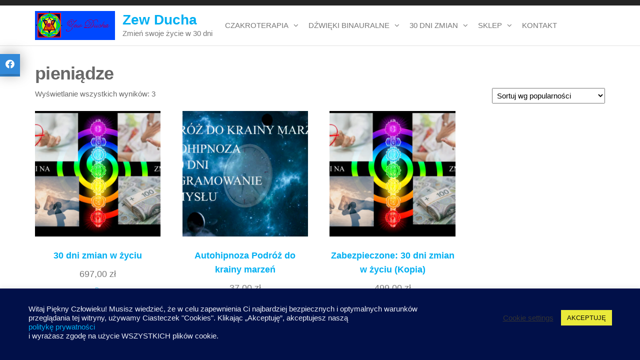

--- FILE ---
content_type: text/html; charset=UTF-8
request_url: https://zewducha.pl/tag-produktu/pieniadze/
body_size: 20406
content:
<!DOCTYPE html>
<html class="no-js" lang="pl-PL">
    <head>
        <meta http-equiv="content-type" content="text/html; charset=UTF-8" />
        <meta http-equiv="X-UA-Compatible" content="IE=edge">
        <meta name="viewport" content="width=device-width, initial-scale=1">
		        <meta name='robots' content='max-image-preview:large, noindex,follow' />

	<!-- This site is optimized with the Yoast SEO plugin v24.5 - https://yoast.com/wordpress/plugins/seo/ -->
	<title>Archiwa: pieniądze - Zew Ducha</title>
	<link rel="canonical" href="https://zewducha.pl/tag-produktu/pieniadze/" />
	<meta property="og:locale" content="pl_PL" />
	<meta property="og:type" content="article" />
	<meta property="og:title" content="Archiwa: pieniądze - Zew Ducha" />
	<meta property="og:url" content="https://zewducha.pl/tag-produktu/pieniadze/" />
	<meta property="og:site_name" content="Zew Ducha" />
	<meta name="twitter:card" content="summary_large_image" />
	<script type="application/ld+json" class="yoast-schema-graph">{"@context":"https://schema.org","@graph":[{"@type":"CollectionPage","@id":"https://zewducha.pl/tag-produktu/pieniadze/","url":"https://zewducha.pl/tag-produktu/pieniadze/","name":"Archiwa: pieniądze - Zew Ducha","isPartOf":{"@id":"https://zewducha.pl/#website"},"primaryImageOfPage":{"@id":"https://zewducha.pl/tag-produktu/pieniadze/#primaryimage"},"image":{"@id":"https://zewducha.pl/tag-produktu/pieniadze/#primaryimage"},"thumbnailUrl":"https://zewducha.pl/wp-content/uploads/2021/05/30-DNI-LOGO-scaled.jpg","breadcrumb":{"@id":"https://zewducha.pl/tag-produktu/pieniadze/#breadcrumb"},"inLanguage":"pl-PL"},{"@type":"ImageObject","inLanguage":"pl-PL","@id":"https://zewducha.pl/tag-produktu/pieniadze/#primaryimage","url":"https://zewducha.pl/wp-content/uploads/2021/05/30-DNI-LOGO-scaled.jpg","contentUrl":"https://zewducha.pl/wp-content/uploads/2021/05/30-DNI-LOGO-scaled.jpg","width":2560,"height":1646,"caption":"30 Dni na Zmiany - Odkryj Nową Jakość Życia z Zew Ducha"},{"@type":"BreadcrumbList","@id":"https://zewducha.pl/tag-produktu/pieniadze/#breadcrumb","itemListElement":[{"@type":"ListItem","position":1,"name":"Strona główna","item":"https://zewducha.pl/"},{"@type":"ListItem","position":2,"name":"pieniądze"}]},{"@type":"WebSite","@id":"https://zewducha.pl/#website","url":"https://zewducha.pl/","name":"Zew Ducha","description":"Zmień swoje życie w 30 dni","potentialAction":[{"@type":"SearchAction","target":{"@type":"EntryPoint","urlTemplate":"https://zewducha.pl/?s={search_term_string}"},"query-input":{"@type":"PropertyValueSpecification","valueRequired":true,"valueName":"search_term_string"}}],"inLanguage":"pl-PL"}]}</script>
	<!-- / Yoast SEO plugin. -->


<link rel='dns-prefetch' href='//cdnjs.cloudflare.com' />
<link rel="alternate" type="application/rss+xml" title="Zew Ducha &raquo; Kanał z wpisami" href="https://zewducha.pl/feed/" />
<link rel="alternate" type="application/rss+xml" title="Zew Ducha &raquo; Kanał z komentarzami" href="https://zewducha.pl/comments/feed/" />
<link rel="alternate" type="application/rss+xml" title="Kanał Zew Ducha &raquo; pieniądze Tag" href="https://zewducha.pl/tag-produktu/pieniadze/feed/" />
		<!-- This site uses the Google Analytics by MonsterInsights plugin v9.11.1 - Using Analytics tracking - https://www.monsterinsights.com/ -->
							<script src="//www.googletagmanager.com/gtag/js?id=G-RBVBMYYS9Q"  data-cfasync="false" data-wpfc-render="false" type="text/javascript" async></script>
			<script data-cfasync="false" data-wpfc-render="false" type="text/javascript">
				var mi_version = '9.11.1';
				var mi_track_user = true;
				var mi_no_track_reason = '';
								var MonsterInsightsDefaultLocations = {"page_location":"https:\/\/zewducha.pl\/tag-produktu\/pieniadze\/"};
								if ( typeof MonsterInsightsPrivacyGuardFilter === 'function' ) {
					var MonsterInsightsLocations = (typeof MonsterInsightsExcludeQuery === 'object') ? MonsterInsightsPrivacyGuardFilter( MonsterInsightsExcludeQuery ) : MonsterInsightsPrivacyGuardFilter( MonsterInsightsDefaultLocations );
				} else {
					var MonsterInsightsLocations = (typeof MonsterInsightsExcludeQuery === 'object') ? MonsterInsightsExcludeQuery : MonsterInsightsDefaultLocations;
				}

								var disableStrs = [
										'ga-disable-G-RBVBMYYS9Q',
									];

				/* Function to detect opted out users */
				function __gtagTrackerIsOptedOut() {
					for (var index = 0; index < disableStrs.length; index++) {
						if (document.cookie.indexOf(disableStrs[index] + '=true') > -1) {
							return true;
						}
					}

					return false;
				}

				/* Disable tracking if the opt-out cookie exists. */
				if (__gtagTrackerIsOptedOut()) {
					for (var index = 0; index < disableStrs.length; index++) {
						window[disableStrs[index]] = true;
					}
				}

				/* Opt-out function */
				function __gtagTrackerOptout() {
					for (var index = 0; index < disableStrs.length; index++) {
						document.cookie = disableStrs[index] + '=true; expires=Thu, 31 Dec 2099 23:59:59 UTC; path=/';
						window[disableStrs[index]] = true;
					}
				}

				if ('undefined' === typeof gaOptout) {
					function gaOptout() {
						__gtagTrackerOptout();
					}
				}
								window.dataLayer = window.dataLayer || [];

				window.MonsterInsightsDualTracker = {
					helpers: {},
					trackers: {},
				};
				if (mi_track_user) {
					function __gtagDataLayer() {
						dataLayer.push(arguments);
					}

					function __gtagTracker(type, name, parameters) {
						if (!parameters) {
							parameters = {};
						}

						if (parameters.send_to) {
							__gtagDataLayer.apply(null, arguments);
							return;
						}

						if (type === 'event') {
														parameters.send_to = monsterinsights_frontend.v4_id;
							var hookName = name;
							if (typeof parameters['event_category'] !== 'undefined') {
								hookName = parameters['event_category'] + ':' + name;
							}

							if (typeof MonsterInsightsDualTracker.trackers[hookName] !== 'undefined') {
								MonsterInsightsDualTracker.trackers[hookName](parameters);
							} else {
								__gtagDataLayer('event', name, parameters);
							}
							
						} else {
							__gtagDataLayer.apply(null, arguments);
						}
					}

					__gtagTracker('js', new Date());
					__gtagTracker('set', {
						'developer_id.dZGIzZG': true,
											});
					if ( MonsterInsightsLocations.page_location ) {
						__gtagTracker('set', MonsterInsightsLocations);
					}
										__gtagTracker('config', 'G-RBVBMYYS9Q', {"forceSSL":"true","link_attribution":"true"} );
										window.gtag = __gtagTracker;										(function () {
						/* https://developers.google.com/analytics/devguides/collection/analyticsjs/ */
						/* ga and __gaTracker compatibility shim. */
						var noopfn = function () {
							return null;
						};
						var newtracker = function () {
							return new Tracker();
						};
						var Tracker = function () {
							return null;
						};
						var p = Tracker.prototype;
						p.get = noopfn;
						p.set = noopfn;
						p.send = function () {
							var args = Array.prototype.slice.call(arguments);
							args.unshift('send');
							__gaTracker.apply(null, args);
						};
						var __gaTracker = function () {
							var len = arguments.length;
							if (len === 0) {
								return;
							}
							var f = arguments[len - 1];
							if (typeof f !== 'object' || f === null || typeof f.hitCallback !== 'function') {
								if ('send' === arguments[0]) {
									var hitConverted, hitObject = false, action;
									if ('event' === arguments[1]) {
										if ('undefined' !== typeof arguments[3]) {
											hitObject = {
												'eventAction': arguments[3],
												'eventCategory': arguments[2],
												'eventLabel': arguments[4],
												'value': arguments[5] ? arguments[5] : 1,
											}
										}
									}
									if ('pageview' === arguments[1]) {
										if ('undefined' !== typeof arguments[2]) {
											hitObject = {
												'eventAction': 'page_view',
												'page_path': arguments[2],
											}
										}
									}
									if (typeof arguments[2] === 'object') {
										hitObject = arguments[2];
									}
									if (typeof arguments[5] === 'object') {
										Object.assign(hitObject, arguments[5]);
									}
									if ('undefined' !== typeof arguments[1].hitType) {
										hitObject = arguments[1];
										if ('pageview' === hitObject.hitType) {
											hitObject.eventAction = 'page_view';
										}
									}
									if (hitObject) {
										action = 'timing' === arguments[1].hitType ? 'timing_complete' : hitObject.eventAction;
										hitConverted = mapArgs(hitObject);
										__gtagTracker('event', action, hitConverted);
									}
								}
								return;
							}

							function mapArgs(args) {
								var arg, hit = {};
								var gaMap = {
									'eventCategory': 'event_category',
									'eventAction': 'event_action',
									'eventLabel': 'event_label',
									'eventValue': 'event_value',
									'nonInteraction': 'non_interaction',
									'timingCategory': 'event_category',
									'timingVar': 'name',
									'timingValue': 'value',
									'timingLabel': 'event_label',
									'page': 'page_path',
									'location': 'page_location',
									'title': 'page_title',
									'referrer' : 'page_referrer',
								};
								for (arg in args) {
																		if (!(!args.hasOwnProperty(arg) || !gaMap.hasOwnProperty(arg))) {
										hit[gaMap[arg]] = args[arg];
									} else {
										hit[arg] = args[arg];
									}
								}
								return hit;
							}

							try {
								f.hitCallback();
							} catch (ex) {
							}
						};
						__gaTracker.create = newtracker;
						__gaTracker.getByName = newtracker;
						__gaTracker.getAll = function () {
							return [];
						};
						__gaTracker.remove = noopfn;
						__gaTracker.loaded = true;
						window['__gaTracker'] = __gaTracker;
					})();
									} else {
										console.log("");
					(function () {
						function __gtagTracker() {
							return null;
						}

						window['__gtagTracker'] = __gtagTracker;
						window['gtag'] = __gtagTracker;
					})();
									}
			</script>
							<!-- / Google Analytics by MonsterInsights -->
		<script type="text/javascript">
/* <![CDATA[ */
window._wpemojiSettings = {"baseUrl":"https:\/\/s.w.org\/images\/core\/emoji\/15.0.3\/72x72\/","ext":".png","svgUrl":"https:\/\/s.w.org\/images\/core\/emoji\/15.0.3\/svg\/","svgExt":".svg","source":{"concatemoji":"https:\/\/zewducha.pl\/wp-includes\/js\/wp-emoji-release.min.js?ver=6.5.5"}};
/*! This file is auto-generated */
!function(i,n){var o,s,e;function c(e){try{var t={supportTests:e,timestamp:(new Date).valueOf()};sessionStorage.setItem(o,JSON.stringify(t))}catch(e){}}function p(e,t,n){e.clearRect(0,0,e.canvas.width,e.canvas.height),e.fillText(t,0,0);var t=new Uint32Array(e.getImageData(0,0,e.canvas.width,e.canvas.height).data),r=(e.clearRect(0,0,e.canvas.width,e.canvas.height),e.fillText(n,0,0),new Uint32Array(e.getImageData(0,0,e.canvas.width,e.canvas.height).data));return t.every(function(e,t){return e===r[t]})}function u(e,t,n){switch(t){case"flag":return n(e,"\ud83c\udff3\ufe0f\u200d\u26a7\ufe0f","\ud83c\udff3\ufe0f\u200b\u26a7\ufe0f")?!1:!n(e,"\ud83c\uddfa\ud83c\uddf3","\ud83c\uddfa\u200b\ud83c\uddf3")&&!n(e,"\ud83c\udff4\udb40\udc67\udb40\udc62\udb40\udc65\udb40\udc6e\udb40\udc67\udb40\udc7f","\ud83c\udff4\u200b\udb40\udc67\u200b\udb40\udc62\u200b\udb40\udc65\u200b\udb40\udc6e\u200b\udb40\udc67\u200b\udb40\udc7f");case"emoji":return!n(e,"\ud83d\udc26\u200d\u2b1b","\ud83d\udc26\u200b\u2b1b")}return!1}function f(e,t,n){var r="undefined"!=typeof WorkerGlobalScope&&self instanceof WorkerGlobalScope?new OffscreenCanvas(300,150):i.createElement("canvas"),a=r.getContext("2d",{willReadFrequently:!0}),o=(a.textBaseline="top",a.font="600 32px Arial",{});return e.forEach(function(e){o[e]=t(a,e,n)}),o}function t(e){var t=i.createElement("script");t.src=e,t.defer=!0,i.head.appendChild(t)}"undefined"!=typeof Promise&&(o="wpEmojiSettingsSupports",s=["flag","emoji"],n.supports={everything:!0,everythingExceptFlag:!0},e=new Promise(function(e){i.addEventListener("DOMContentLoaded",e,{once:!0})}),new Promise(function(t){var n=function(){try{var e=JSON.parse(sessionStorage.getItem(o));if("object"==typeof e&&"number"==typeof e.timestamp&&(new Date).valueOf()<e.timestamp+604800&&"object"==typeof e.supportTests)return e.supportTests}catch(e){}return null}();if(!n){if("undefined"!=typeof Worker&&"undefined"!=typeof OffscreenCanvas&&"undefined"!=typeof URL&&URL.createObjectURL&&"undefined"!=typeof Blob)try{var e="postMessage("+f.toString()+"("+[JSON.stringify(s),u.toString(),p.toString()].join(",")+"));",r=new Blob([e],{type:"text/javascript"}),a=new Worker(URL.createObjectURL(r),{name:"wpTestEmojiSupports"});return void(a.onmessage=function(e){c(n=e.data),a.terminate(),t(n)})}catch(e){}c(n=f(s,u,p))}t(n)}).then(function(e){for(var t in e)n.supports[t]=e[t],n.supports.everything=n.supports.everything&&n.supports[t],"flag"!==t&&(n.supports.everythingExceptFlag=n.supports.everythingExceptFlag&&n.supports[t]);n.supports.everythingExceptFlag=n.supports.everythingExceptFlag&&!n.supports.flag,n.DOMReady=!1,n.readyCallback=function(){n.DOMReady=!0}}).then(function(){return e}).then(function(){var e;n.supports.everything||(n.readyCallback(),(e=n.source||{}).concatemoji?t(e.concatemoji):e.wpemoji&&e.twemoji&&(t(e.twemoji),t(e.wpemoji)))}))}((window,document),window._wpemojiSettings);
/* ]]> */
</script>
<style id='wp-emoji-styles-inline-css' type='text/css'>

	img.wp-smiley, img.emoji {
		display: inline !important;
		border: none !important;
		box-shadow: none !important;
		height: 1em !important;
		width: 1em !important;
		margin: 0 0.07em !important;
		vertical-align: -0.1em !important;
		background: none !important;
		padding: 0 !important;
	}
</style>
<link rel='stylesheet' id='wp-block-library-css' href='https://zewducha.pl/wp-includes/css/dist/block-library/style.min.css?ver=6.5.5' type='text/css' media='all' />
<style id='classic-theme-styles-inline-css' type='text/css'>
/*! This file is auto-generated */
.wp-block-button__link{color:#fff;background-color:#32373c;border-radius:9999px;box-shadow:none;text-decoration:none;padding:calc(.667em + 2px) calc(1.333em + 2px);font-size:1.125em}.wp-block-file__button{background:#32373c;color:#fff;text-decoration:none}
</style>
<style id='global-styles-inline-css' type='text/css'>
body{--wp--preset--color--black: #000000;--wp--preset--color--cyan-bluish-gray: #abb8c3;--wp--preset--color--white: #ffffff;--wp--preset--color--pale-pink: #f78da7;--wp--preset--color--vivid-red: #cf2e2e;--wp--preset--color--luminous-vivid-orange: #ff6900;--wp--preset--color--luminous-vivid-amber: #fcb900;--wp--preset--color--light-green-cyan: #7bdcb5;--wp--preset--color--vivid-green-cyan: #00d084;--wp--preset--color--pale-cyan-blue: #8ed1fc;--wp--preset--color--vivid-cyan-blue: #0693e3;--wp--preset--color--vivid-purple: #9b51e0;--wp--preset--gradient--vivid-cyan-blue-to-vivid-purple: linear-gradient(135deg,rgba(6,147,227,1) 0%,rgb(155,81,224) 100%);--wp--preset--gradient--light-green-cyan-to-vivid-green-cyan: linear-gradient(135deg,rgb(122,220,180) 0%,rgb(0,208,130) 100%);--wp--preset--gradient--luminous-vivid-amber-to-luminous-vivid-orange: linear-gradient(135deg,rgba(252,185,0,1) 0%,rgba(255,105,0,1) 100%);--wp--preset--gradient--luminous-vivid-orange-to-vivid-red: linear-gradient(135deg,rgba(255,105,0,1) 0%,rgb(207,46,46) 100%);--wp--preset--gradient--very-light-gray-to-cyan-bluish-gray: linear-gradient(135deg,rgb(238,238,238) 0%,rgb(169,184,195) 100%);--wp--preset--gradient--cool-to-warm-spectrum: linear-gradient(135deg,rgb(74,234,220) 0%,rgb(151,120,209) 20%,rgb(207,42,186) 40%,rgb(238,44,130) 60%,rgb(251,105,98) 80%,rgb(254,248,76) 100%);--wp--preset--gradient--blush-light-purple: linear-gradient(135deg,rgb(255,206,236) 0%,rgb(152,150,240) 100%);--wp--preset--gradient--blush-bordeaux: linear-gradient(135deg,rgb(254,205,165) 0%,rgb(254,45,45) 50%,rgb(107,0,62) 100%);--wp--preset--gradient--luminous-dusk: linear-gradient(135deg,rgb(255,203,112) 0%,rgb(199,81,192) 50%,rgb(65,88,208) 100%);--wp--preset--gradient--pale-ocean: linear-gradient(135deg,rgb(255,245,203) 0%,rgb(182,227,212) 50%,rgb(51,167,181) 100%);--wp--preset--gradient--electric-grass: linear-gradient(135deg,rgb(202,248,128) 0%,rgb(113,206,126) 100%);--wp--preset--gradient--midnight: linear-gradient(135deg,rgb(2,3,129) 0%,rgb(40,116,252) 100%);--wp--preset--font-size--small: 13px;--wp--preset--font-size--medium: 20px;--wp--preset--font-size--large: 36px;--wp--preset--font-size--x-large: 42px;--wp--preset--font-family--inter: "Inter", sans-serif;--wp--preset--font-family--cardo: Cardo;--wp--preset--spacing--20: 0.44rem;--wp--preset--spacing--30: 0.67rem;--wp--preset--spacing--40: 1rem;--wp--preset--spacing--50: 1.5rem;--wp--preset--spacing--60: 2.25rem;--wp--preset--spacing--70: 3.38rem;--wp--preset--spacing--80: 5.06rem;--wp--preset--shadow--natural: 6px 6px 9px rgba(0, 0, 0, 0.2);--wp--preset--shadow--deep: 12px 12px 50px rgba(0, 0, 0, 0.4);--wp--preset--shadow--sharp: 6px 6px 0px rgba(0, 0, 0, 0.2);--wp--preset--shadow--outlined: 6px 6px 0px -3px rgba(255, 255, 255, 1), 6px 6px rgba(0, 0, 0, 1);--wp--preset--shadow--crisp: 6px 6px 0px rgba(0, 0, 0, 1);}:where(.is-layout-flex){gap: 0.5em;}:where(.is-layout-grid){gap: 0.5em;}body .is-layout-flex{display: flex;}body .is-layout-flex{flex-wrap: wrap;align-items: center;}body .is-layout-flex > *{margin: 0;}body .is-layout-grid{display: grid;}body .is-layout-grid > *{margin: 0;}:where(.wp-block-columns.is-layout-flex){gap: 2em;}:where(.wp-block-columns.is-layout-grid){gap: 2em;}:where(.wp-block-post-template.is-layout-flex){gap: 1.25em;}:where(.wp-block-post-template.is-layout-grid){gap: 1.25em;}.has-black-color{color: var(--wp--preset--color--black) !important;}.has-cyan-bluish-gray-color{color: var(--wp--preset--color--cyan-bluish-gray) !important;}.has-white-color{color: var(--wp--preset--color--white) !important;}.has-pale-pink-color{color: var(--wp--preset--color--pale-pink) !important;}.has-vivid-red-color{color: var(--wp--preset--color--vivid-red) !important;}.has-luminous-vivid-orange-color{color: var(--wp--preset--color--luminous-vivid-orange) !important;}.has-luminous-vivid-amber-color{color: var(--wp--preset--color--luminous-vivid-amber) !important;}.has-light-green-cyan-color{color: var(--wp--preset--color--light-green-cyan) !important;}.has-vivid-green-cyan-color{color: var(--wp--preset--color--vivid-green-cyan) !important;}.has-pale-cyan-blue-color{color: var(--wp--preset--color--pale-cyan-blue) !important;}.has-vivid-cyan-blue-color{color: var(--wp--preset--color--vivid-cyan-blue) !important;}.has-vivid-purple-color{color: var(--wp--preset--color--vivid-purple) !important;}.has-black-background-color{background-color: var(--wp--preset--color--black) !important;}.has-cyan-bluish-gray-background-color{background-color: var(--wp--preset--color--cyan-bluish-gray) !important;}.has-white-background-color{background-color: var(--wp--preset--color--white) !important;}.has-pale-pink-background-color{background-color: var(--wp--preset--color--pale-pink) !important;}.has-vivid-red-background-color{background-color: var(--wp--preset--color--vivid-red) !important;}.has-luminous-vivid-orange-background-color{background-color: var(--wp--preset--color--luminous-vivid-orange) !important;}.has-luminous-vivid-amber-background-color{background-color: var(--wp--preset--color--luminous-vivid-amber) !important;}.has-light-green-cyan-background-color{background-color: var(--wp--preset--color--light-green-cyan) !important;}.has-vivid-green-cyan-background-color{background-color: var(--wp--preset--color--vivid-green-cyan) !important;}.has-pale-cyan-blue-background-color{background-color: var(--wp--preset--color--pale-cyan-blue) !important;}.has-vivid-cyan-blue-background-color{background-color: var(--wp--preset--color--vivid-cyan-blue) !important;}.has-vivid-purple-background-color{background-color: var(--wp--preset--color--vivid-purple) !important;}.has-black-border-color{border-color: var(--wp--preset--color--black) !important;}.has-cyan-bluish-gray-border-color{border-color: var(--wp--preset--color--cyan-bluish-gray) !important;}.has-white-border-color{border-color: var(--wp--preset--color--white) !important;}.has-pale-pink-border-color{border-color: var(--wp--preset--color--pale-pink) !important;}.has-vivid-red-border-color{border-color: var(--wp--preset--color--vivid-red) !important;}.has-luminous-vivid-orange-border-color{border-color: var(--wp--preset--color--luminous-vivid-orange) !important;}.has-luminous-vivid-amber-border-color{border-color: var(--wp--preset--color--luminous-vivid-amber) !important;}.has-light-green-cyan-border-color{border-color: var(--wp--preset--color--light-green-cyan) !important;}.has-vivid-green-cyan-border-color{border-color: var(--wp--preset--color--vivid-green-cyan) !important;}.has-pale-cyan-blue-border-color{border-color: var(--wp--preset--color--pale-cyan-blue) !important;}.has-vivid-cyan-blue-border-color{border-color: var(--wp--preset--color--vivid-cyan-blue) !important;}.has-vivid-purple-border-color{border-color: var(--wp--preset--color--vivid-purple) !important;}.has-vivid-cyan-blue-to-vivid-purple-gradient-background{background: var(--wp--preset--gradient--vivid-cyan-blue-to-vivid-purple) !important;}.has-light-green-cyan-to-vivid-green-cyan-gradient-background{background: var(--wp--preset--gradient--light-green-cyan-to-vivid-green-cyan) !important;}.has-luminous-vivid-amber-to-luminous-vivid-orange-gradient-background{background: var(--wp--preset--gradient--luminous-vivid-amber-to-luminous-vivid-orange) !important;}.has-luminous-vivid-orange-to-vivid-red-gradient-background{background: var(--wp--preset--gradient--luminous-vivid-orange-to-vivid-red) !important;}.has-very-light-gray-to-cyan-bluish-gray-gradient-background{background: var(--wp--preset--gradient--very-light-gray-to-cyan-bluish-gray) !important;}.has-cool-to-warm-spectrum-gradient-background{background: var(--wp--preset--gradient--cool-to-warm-spectrum) !important;}.has-blush-light-purple-gradient-background{background: var(--wp--preset--gradient--blush-light-purple) !important;}.has-blush-bordeaux-gradient-background{background: var(--wp--preset--gradient--blush-bordeaux) !important;}.has-luminous-dusk-gradient-background{background: var(--wp--preset--gradient--luminous-dusk) !important;}.has-pale-ocean-gradient-background{background: var(--wp--preset--gradient--pale-ocean) !important;}.has-electric-grass-gradient-background{background: var(--wp--preset--gradient--electric-grass) !important;}.has-midnight-gradient-background{background: var(--wp--preset--gradient--midnight) !important;}.has-small-font-size{font-size: var(--wp--preset--font-size--small) !important;}.has-medium-font-size{font-size: var(--wp--preset--font-size--medium) !important;}.has-large-font-size{font-size: var(--wp--preset--font-size--large) !important;}.has-x-large-font-size{font-size: var(--wp--preset--font-size--x-large) !important;}
.wp-block-navigation a:where(:not(.wp-element-button)){color: inherit;}
:where(.wp-block-post-template.is-layout-flex){gap: 1.25em;}:where(.wp-block-post-template.is-layout-grid){gap: 1.25em;}
:where(.wp-block-columns.is-layout-flex){gap: 2em;}:where(.wp-block-columns.is-layout-grid){gap: 2em;}
.wp-block-pullquote{font-size: 1.5em;line-height: 1.6;}
</style>
<link rel='stylesheet' id='contact-form-7-css' href='https://zewducha.pl/wp-content/plugins/contact-form-7/includes/css/styles.css?ver=5.9.8' type='text/css' media='all' />
<link rel='stylesheet' id='cookie-law-info-css' href='https://zewducha.pl/wp-content/plugins/cookie-law-info/legacy/public/css/cookie-law-info-public.css?ver=3.4.0' type='text/css' media='all' />
<link rel='stylesheet' id='cookie-law-info-gdpr-css' href='https://zewducha.pl/wp-content/plugins/cookie-law-info/legacy/public/css/cookie-law-info-gdpr.css?ver=3.4.0' type='text/css' media='all' />
<link rel='stylesheet' id='futurio-extra-css' href='https://zewducha.pl/wp-content/plugins/futurio-extra/assets/css/style.css?ver=2.0.20' type='text/css' media='all' />
<link rel='stylesheet' id='pay_by_paynow_pl_styles-css' href='https://zewducha.pl/wp-content/plugins/pay-by-paynow-pl/assets/css/front.css?ver=2.5.10' type='text/css' media='all' />
<link rel='stylesheet' id='social-widget-style-css' href='https://zewducha.pl/wp-content/plugins/responsive-facebook-and-twitter-widget/css/style.min.css?ver=6.5.5' type='text/css' media='all' />
<link rel='stylesheet' id='social-widget-font-awesome-css' href='https://cdnjs.cloudflare.com/ajax/libs/font-awesome/5.14.0/css/all.min.css?ver=6.5.5' type='text/css' media='all' />
<link rel='stylesheet' id='woocommerce-layout-css' href='https://zewducha.pl/wp-content/plugins/woocommerce/assets/css/woocommerce-layout.css?ver=9.4.4' type='text/css' media='all' />
<link rel='stylesheet' id='woocommerce-smallscreen-css' href='https://zewducha.pl/wp-content/plugins/woocommerce/assets/css/woocommerce-smallscreen.css?ver=9.4.4' type='text/css' media='only screen and (max-width: 768px)' />
<link rel='stylesheet' id='woocommerce-general-css' href='https://zewducha.pl/wp-content/plugins/woocommerce/assets/css/woocommerce.css?ver=9.4.4' type='text/css' media='all' />
<style id='woocommerce-inline-inline-css' type='text/css'>
.woocommerce form .form-row .required { visibility: visible; }
</style>
<link rel='stylesheet' id='bootstrap-css' href='https://zewducha.pl/wp-content/themes/futurio/css/bootstrap.css?ver=3.3.7' type='text/css' media='all' />
<link rel='stylesheet' id='futurio-stylesheet-css' href='https://zewducha.pl/wp-content/themes/futurio/style.css?ver=1.4.0' type='text/css' media='all' />
<style id='futurio-stylesheet-inline-css' type='text/css'>
@media only screen and (min-width: 769px) {.woocommerce #content div.product div.summary, .woocommerce div.product div.summary, .woocommerce-page #content div.product div.summary, .woocommerce-page div.product div.summary{width: 52%; padding-left: 4%;}}
</style>
<link rel='stylesheet' id='font-awesome-css' href='https://zewducha.pl/wp-content/plugins/elementor/assets/lib/font-awesome/css/font-awesome.min.css?ver=4.7.0' type='text/css' media='all' />
<link rel='stylesheet' id='popup-maker-site-css' href='//zewducha.pl/wp-content/uploads/pum/pum-site-styles.css?generated=1755958285&#038;ver=1.20.6' type='text/css' media='all' />
<link rel='stylesheet' id='kirki-styles-css' href='https://zewducha.pl?action=kirki-styles&#038;ver=4.0' type='text/css' media='all' />
<script type="text/javascript" src="https://zewducha.pl/wp-content/plugins/google-analytics-for-wordpress/assets/js/frontend-gtag.min.js?ver=9.11.1" id="monsterinsights-frontend-script-js" async="async" data-wp-strategy="async"></script>
<script data-cfasync="false" data-wpfc-render="false" type="text/javascript" id='monsterinsights-frontend-script-js-extra'>/* <![CDATA[ */
var monsterinsights_frontend = {"js_events_tracking":"true","download_extensions":"doc,pdf,ppt,zip,xls,docx,pptx,xlsx","inbound_paths":"[{\"path\":\"\\\/go\\\/\",\"label\":\"affiliate\"},{\"path\":\"\\\/recommend\\\/\",\"label\":\"affiliate\"}]","home_url":"https:\/\/zewducha.pl","hash_tracking":"false","v4_id":"G-RBVBMYYS9Q"};/* ]]> */
</script>
<script type="text/javascript" src="https://zewducha.pl/wp-includes/js/jquery/jquery.min.js?ver=3.7.1" id="jquery-core-js"></script>
<script type="text/javascript" src="https://zewducha.pl/wp-includes/js/jquery/jquery-migrate.min.js?ver=3.4.1" id="jquery-migrate-js"></script>
<script type="text/javascript" id="cookie-law-info-js-extra">
/* <![CDATA[ */
var Cli_Data = {"nn_cookie_ids":[],"cookielist":[],"non_necessary_cookies":[],"ccpaEnabled":"","ccpaRegionBased":"","ccpaBarEnabled":"","strictlyEnabled":["necessary","obligatoire"],"ccpaType":"gdpr","js_blocking":"1","custom_integration":"","triggerDomRefresh":"","secure_cookies":""};
var cli_cookiebar_settings = {"animate_speed_hide":"500","animate_speed_show":"500","background":"#011049","border":"#b1a6a6c2","border_on":"","button_1_button_colour":"#eaea3a","button_1_button_hover":"#bbbb2e","button_1_link_colour":"#0c0c0c","button_1_as_button":"1","button_1_new_win":"","button_2_button_colour":"#333","button_2_button_hover":"#292929","button_2_link_colour":"#444","button_2_as_button":"","button_2_hidebar":"","button_3_button_colour":"#3566bb","button_3_button_hover":"#2a5296","button_3_link_colour":"#fff","button_3_as_button":"1","button_3_new_win":"","button_4_button_colour":"#000","button_4_button_hover":"#000000","button_4_link_colour":"#333333","button_4_as_button":"","button_7_button_colour":"#61a229","button_7_button_hover":"#4e8221","button_7_link_colour":"#fff","button_7_as_button":"1","button_7_new_win":"","font_family":"inherit","header_fix":"","notify_animate_hide":"1","notify_animate_show":"","notify_div_id":"#cookie-law-info-bar","notify_position_horizontal":"right","notify_position_vertical":"bottom","scroll_close":"","scroll_close_reload":"","accept_close_reload":"","reject_close_reload":"","showagain_tab":"","showagain_background":"#fff","showagain_border":"#000","showagain_div_id":"#cookie-law-info-again","showagain_x_position":"100px","text":"#eceef6","show_once_yn":"","show_once":"10000","logging_on":"","as_popup":"","popup_overlay":"1","bar_heading_text":"","cookie_bar_as":"banner","popup_showagain_position":"bottom-right","widget_position":"left"};
var log_object = {"ajax_url":"https:\/\/zewducha.pl\/wp-admin\/admin-ajax.php"};
/* ]]> */
</script>
<script type="text/javascript" src="https://zewducha.pl/wp-content/plugins/cookie-law-info/legacy/public/js/cookie-law-info-public.js?ver=3.4.0" id="cookie-law-info-js"></script>
<script type="text/javascript" src="https://zewducha.pl/wp-content/plugins/woocommerce/assets/js/jquery-blockui/jquery.blockUI.min.js?ver=2.7.0-wc.9.4.4" id="jquery-blockui-js" defer="defer" data-wp-strategy="defer"></script>
<script type="text/javascript" id="wc-add-to-cart-js-extra">
/* <![CDATA[ */
var wc_add_to_cart_params = {"ajax_url":"\/wp-admin\/admin-ajax.php","wc_ajax_url":"\/?wc-ajax=%%endpoint%%","i18n_view_cart":"Zobacz koszyk","cart_url":"https:\/\/zewducha.pl\/koszyk\/","is_cart":"","cart_redirect_after_add":"yes"};
/* ]]> */
</script>
<script type="text/javascript" src="https://zewducha.pl/wp-content/plugins/woocommerce/assets/js/frontend/add-to-cart.min.js?ver=9.4.4" id="wc-add-to-cart-js" defer="defer" data-wp-strategy="defer"></script>
<script type="text/javascript" src="https://zewducha.pl/wp-content/plugins/woocommerce/assets/js/js-cookie/js.cookie.min.js?ver=2.1.4-wc.9.4.4" id="js-cookie-js" defer="defer" data-wp-strategy="defer"></script>
<script type="text/javascript" id="woocommerce-js-extra">
/* <![CDATA[ */
var woocommerce_params = {"ajax_url":"\/wp-admin\/admin-ajax.php","wc_ajax_url":"\/?wc-ajax=%%endpoint%%"};
/* ]]> */
</script>
<script type="text/javascript" src="https://zewducha.pl/wp-content/plugins/woocommerce/assets/js/frontend/woocommerce.min.js?ver=9.4.4" id="woocommerce-js" defer="defer" data-wp-strategy="defer"></script>
<script type="text/javascript" id="WCPAY_ASSETS-js-extra">
/* <![CDATA[ */
var wcpayAssets = {"url":"https:\/\/zewducha.pl\/wp-content\/plugins\/woocommerce-payments\/dist\/"};
/* ]]> */
</script>
<link rel="https://api.w.org/" href="https://zewducha.pl/wp-json/" /><link rel="alternate" type="application/json" href="https://zewducha.pl/wp-json/wp/v2/product_tag/88" /><link rel="EditURI" type="application/rsd+xml" title="RSD" href="https://zewducha.pl/xmlrpc.php?rsd" />
<meta name="generator" content="WordPress 6.5.5" />
<meta name="generator" content="WooCommerce 9.4.4" />
<script data-ad-client="ca-pub-8443503278612990" async src="https://pagead2.googlesyndication.com/pagead/js/adsbygoogle.js"></script>	<script>document.documentElement.className = document.documentElement.className.replace( 'no-js', 'js' );</script>
		<noscript><style>.woocommerce-product-gallery{ opacity: 1 !important; }</style></noscript>
	<meta name="generator" content="Elementor 3.29.2; features: additional_custom_breakpoints, e_local_google_fonts; settings: css_print_method-external, google_font-enabled, font_display-auto">
<style type="text/css">.recentcomments a{display:inline !important;padding:0 !important;margin:0 !important;}</style>			<style>
				.e-con.e-parent:nth-of-type(n+4):not(.e-lazyloaded):not(.e-no-lazyload),
				.e-con.e-parent:nth-of-type(n+4):not(.e-lazyloaded):not(.e-no-lazyload) * {
					background-image: none !important;
				}
				@media screen and (max-height: 1024px) {
					.e-con.e-parent:nth-of-type(n+3):not(.e-lazyloaded):not(.e-no-lazyload),
					.e-con.e-parent:nth-of-type(n+3):not(.e-lazyloaded):not(.e-no-lazyload) * {
						background-image: none !important;
					}
				}
				@media screen and (max-height: 640px) {
					.e-con.e-parent:nth-of-type(n+2):not(.e-lazyloaded):not(.e-no-lazyload),
					.e-con.e-parent:nth-of-type(n+2):not(.e-lazyloaded):not(.e-no-lazyload) * {
						background-image: none !important;
					}
				}
			</style>
					<style type="text/css" id="futurio-header-css">
						.site-header {
					background-image: url(https://zewducha.pl/wp-content/uploads/2019/04/cropped-ZEW-DUCHA-ORG-WWW-1.gif);
					background-repeat: no-repeat;
					background-position: 50% 50%;
					-webkit-background-size: cover;
					-moz-background-size:    cover;
					-o-background-size:      cover;
					background-size:         cover;
				}
					
		</style>
		<style id='wp-fonts-local' type='text/css'>
@font-face{font-family:Inter;font-style:normal;font-weight:300 900;font-display:fallback;src:url('https://zewducha.pl/wp-content/plugins/woocommerce/assets/fonts/Inter-VariableFont_slnt,wght.woff2') format('woff2');font-stretch:normal;}
@font-face{font-family:Cardo;font-style:normal;font-weight:400;font-display:fallback;src:url('https://zewducha.pl/wp-content/plugins/woocommerce/assets/fonts/cardo_normal_400.woff2') format('woff2');}
</style>
<link rel="icon" href="https://zewducha.pl/wp-content/uploads/2019/04/cropped-ZEW-DUCHA-ORG-WWW-32x32.gif" sizes="32x32" />
<link rel="icon" href="https://zewducha.pl/wp-content/uploads/2019/04/cropped-ZEW-DUCHA-ORG-WWW-192x192.gif" sizes="192x192" />
<link rel="apple-touch-icon" href="https://zewducha.pl/wp-content/uploads/2019/04/cropped-ZEW-DUCHA-ORG-WWW-180x180.gif" />
<meta name="msapplication-TileImage" content="https://zewducha.pl/wp-content/uploads/2019/04/cropped-ZEW-DUCHA-ORG-WWW-270x270.gif" />
<style>
.social_slider_pro label:first-of-type {
        margin-top: 15vh;
    }

    .social_mobile_pro .custom {
        background-color: ;
    }

    .social_slider_pro label {
        width: 40px !important;
        height: 40px !important;
        display: flex !important;
        justify-content: center !important;
        align-items: center !important;
    }

    .social_slider_pro label span {
        display: none !important;
    }

    .social_slider_pro i {
        height: 21px !important;
        display: flex !important;
        justify-content: center !important;
        align-items: center !important;
        color: #fff !important;
        position: relative !important;
        font-size: 18px !important;
        background-color: unset !important;
    }

    .social_slider_pro .facebook_icon {
        box-shadow: 0px 0px 28px rgb(0 0 0 / 38%), 0px 5px 0px #3487d2;
    }

    .social_slider_pro .twitter_icon {
        box-shadow: 0px 0px 28px rgb(0 0 0 / 38%), 0px 5px 0px #23a1d7;
    }

    .social_slider_pro .instagram_icon {
        box-shadow: 0px 0px 28px rgb(0 0 0 / 38%), 0px 5px 0px #4942cf;
    }

    .social_slider_pro .pinterest_icon {
        box-shadow: 0px 0px 28px rgb(0 0 0 / 38%), 0px 5px 0px #da0021
    }

    .social_slider_pro .custom_icon {
        box-shadow: 0px 0px 28px rgb(0 0 0 / 38%), 0px 5px 0px ;
    }

    .social_slider_pro .facebook_icon,
        .social_slider_pro .twitter_icon,
        .social_slider_pro .instagram_icon,
        .social_slider_pro .pinterest_icon,
        .social_slider_pro .custom_icon {
            right: -40px !important;
        }

        .social_slider_pro {
        left: -370px;
    }

    .social_slider_pro:hover {
        transform: translateX(370px);
    }

    .social_slider_pro .facebook_icon,
    .social_slider_pro .twitter_icon,
    .social_slider_pro .instagram_icon,
    .social_slider_pro .pinterest_icon,
    .social_slider_pro .custom_icon {
        float: right;
        clear: right;
        right: -32px;
    }

    .social_slider_pro .custom_icon {
    background-color: ;
}

.social_slider_pro .custom_box {
    border-left: 10px solid ;
    border-right: 10px solid ;
}

.social_slider_pro .custom {
    background-color: ;
}
</style>
		<style type="text/css" id="wp-custom-css">
			.home .elementor-section.elementor-section-boxed > .elementor-container {
  max-width: 100%;
  margin: 0;
  padding: 0;
}
.home .elementor-column-gap-default > .elementor-row > .elementor-column > .elementor-element-populated {
  padding: 0;
}
footer iframe {
    display: none !important;
}
footer .elementor-widget-video {
    display: none !important;
}
		</style>
		    </head>
    <body id="blog" class="archive tax-product_tag term-pieniadze term-88 wp-custom-logo theme-futurio woocommerce woocommerce-page woocommerce-no-js open-head-cart elementor-default elementor-kit-6139">
        <a class="skip-link screen-reader-text" href="#site-content">Przejdź do treści</a>                <div class="page-wrap">
            <div class="top-bar-section container-fluid">
        <div class="container">
            <div class="row">
                                                                <div id="textarea_1" class="top-bar-item col-sm-12">
                                                 
                            </div>
                                        </div>
        </div>
    </div>	
 
<div class="main-menu">
    <nav id="site-navigation" class="navbar navbar-default nav-pos-left">     
        <div class="container">   
            <div class="navbar-header">
                                    <div class="site-heading navbar-brand heading-menu" >
                        <div class="site-branding-logo">
                            <a href="https://zewducha.pl/" class="custom-logo-link" rel="home"><img width="160" height="58" src="https://zewducha.pl/wp-content/uploads/2019/04/cropped-LOGO-ZEW-DUCHA-WWW-2.gif" class="custom-logo" alt="30 dni zmian w życiu" decoding="async" title="30 dni zmian w życiu" /></a>                        </div>
                        <div class="site-branding-text">
                                                            <p class="site-title"><a href="https://zewducha.pl/" rel="home">Zew Ducha</a></p>
                            
                                                            <p class="site-description">
                                    Zmień swoje życie w 30 dni                                </p>
                                                    </div><!-- .site-branding-text -->
                    </div>
                	
            </div>
                                                    <a href="#" id="main-menu-panel" class="open-panel" data-panel="main-menu-panel">
                    <span></span>
                    <span></span>
                    <span></span>
                    <div class="brand-absolute visible-xs">Menu</div>
                </a>
            
            <div class="menu-container"><ul id="menu-najnowsze" class="nav navbar-nav navbar-left"><li itemscope="itemscope" itemtype="https://www.schema.org/SiteNavigationElement" id="menu-item-12115" class="menu-item menu-item-type-post_type menu-item-object-page menu-item-has-children dropdown menu-item-12115 nav-item"><a title="Czakroterapia" href="https://zewducha.pl/czakroterapia-2/" data-toggle="dropdown" aria-haspopup="true" aria-expanded="false" class="dropdown-toggle nav-link" id="menu-item-dropdown-12115">Czakroterapia</a>
<ul class="dropdown-menu" aria-labelledby="menu-item-dropdown-12115" role="menu">
	<li itemscope="itemscope" itemtype="https://www.schema.org/SiteNavigationElement" id="menu-item-12116" class="menu-item menu-item-type-post_type menu-item-object-post menu-item-12116 nav-item"><a title="Czakra podstawy – Twoje bezpieczeństwo jest ważne" href="https://zewducha.pl/medytacje/rozwoj-duchowy/czakra-podstawy-twoje-bezpieczenstwo-jest-wazne/" class="dropdown-item">Czakra podstawy – Twoje bezpieczeństwo jest ważne</a></li>
	<li itemscope="itemscope" itemtype="https://www.schema.org/SiteNavigationElement" id="menu-item-12117" class="menu-item menu-item-type-post_type menu-item-object-post menu-item-12117 nav-item"><a title="Czakra sakralna – Twoja seksualność jest ważna" href="https://zewducha.pl/medytacje/co-musisz-wiedziec-o-czakrze-sakralnej/" class="dropdown-item">Czakra sakralna – Twoja seksualność jest ważna</a></li>
	<li itemscope="itemscope" itemtype="https://www.schema.org/SiteNavigationElement" id="menu-item-12118" class="menu-item menu-item-type-post_type menu-item-object-post menu-item-12118 nav-item"><a title="Czakra splotu słonecznego – Twoje siły życiowe są ważne" href="https://zewducha.pl/medytacje/czakra-splotu-slonecznego-twoje-sily-zyciowe-sa-wazne/" class="dropdown-item">Czakra splotu słonecznego – Twoje siły życiowe są ważne</a></li>
	<li itemscope="itemscope" itemtype="https://www.schema.org/SiteNavigationElement" id="menu-item-12119" class="menu-item menu-item-type-post_type menu-item-object-post menu-item-12119 nav-item"><a title="Czakra serca – Twoja radość jest ważna" href="https://zewducha.pl/medytacje/czakra-serca-twoja-radosc-jest-wazna/" class="dropdown-item">Czakra serca – Twoja radość jest ważna</a></li>
	<li itemscope="itemscope" itemtype="https://www.schema.org/SiteNavigationElement" id="menu-item-12120" class="menu-item menu-item-type-post_type menu-item-object-post menu-item-12120 nav-item"><a title="Czakra gardła – Twoja komunikacja jest ważna" href="https://zewducha.pl/medytacje/czakra-gardla-twoja-komunikacja-jest-wazna/" class="dropdown-item">Czakra gardła – Twoja komunikacja jest ważna</a></li>
	<li itemscope="itemscope" itemtype="https://www.schema.org/SiteNavigationElement" id="menu-item-12121" class="menu-item menu-item-type-post_type menu-item-object-post menu-item-12121 nav-item"><a title="Czakra trzeciego oka – Twoja mądrość wewnętrzna jest ważna" href="https://zewducha.pl/medytacje/czakra-trzeciego-oka-twoja-madrosc-wewnetrzna-jest-wazna/" class="dropdown-item">Czakra trzeciego oka – Twoja mądrość wewnętrzna jest ważna</a></li>
	<li itemscope="itemscope" itemtype="https://www.schema.org/SiteNavigationElement" id="menu-item-12148" class="menu-item menu-item-type-post_type menu-item-object-post menu-item-12148 nav-item"><a title="Czakra Korony Sahasrara – Zasilanie mózgu z Mikrokosmosu – Centrum Boskich Mocy" href="https://zewducha.pl/medytacje/czakra-korony-sahasrara-zasilanie-mozgu-z-mikrokosmosu-centrum-boskich-mocy/" class="dropdown-item">Czakra Korony Sahasrara – Zasilanie mózgu z Mikrokosmosu – Centrum Boskich Mocy</a></li>
</ul>
</li>
<li itemscope="itemscope" itemtype="https://www.schema.org/SiteNavigationElement" id="menu-item-12122" class="menu-item menu-item-type-post_type menu-item-object-page menu-item-has-children dropdown menu-item-12122 nav-item"><a title="Dźwięki Binauralne" href="https://zewducha.pl/dzwieki-binauralne/" data-toggle="dropdown" aria-haspopup="true" aria-expanded="false" class="dropdown-toggle nav-link" id="menu-item-dropdown-12122">Dźwięki Binauralne</a>
<ul class="dropdown-menu" aria-labelledby="menu-item-dropdown-12122" role="menu">
	<li itemscope="itemscope" itemtype="https://www.schema.org/SiteNavigationElement" id="menu-item-12132" class="menu-item menu-item-type-post_type menu-item-object-page menu-item-12132 nav-item"><a title="9 Częstotliwości Solfeggio" href="https://zewducha.pl/9-czestotliwosci-solfeggio/" class="dropdown-item">9 Częstotliwości Solfeggio</a></li>
	<li itemscope="itemscope" itemtype="https://www.schema.org/SiteNavigationElement" id="menu-item-15503" class="menu-item menu-item-type-post_type menu-item-object-page menu-item-15503 nav-item"><a title="Dźwięki binauralne – jak działają, co zmieniają i jak zacząć" href="https://zewducha.pl/jak-dzialaja-dzwieki-binauralne/" class="dropdown-item">Dźwięki binauralne – jak działają, co zmieniają i jak zacząć</a></li>
	<li itemscope="itemscope" itemtype="https://www.schema.org/SiteNavigationElement" id="menu-item-12131" class="menu-item menu-item-type-post_type menu-item-object-page menu-item-12131 nav-item"><a title="174Hz – Częstotliwość Solfeggio" href="https://zewducha.pl/174hz-czestotliwosc-solfeggio/" class="dropdown-item">174Hz – Częstotliwość Solfeggio</a></li>
	<li itemscope="itemscope" itemtype="https://www.schema.org/SiteNavigationElement" id="menu-item-12130" class="menu-item menu-item-type-post_type menu-item-object-page menu-item-12130 nav-item"><a title="285Hz – Częstotliwość Solfeggio" href="https://zewducha.pl/285hz-czestotliwosc-uzdrawianie/" class="dropdown-item">285Hz – Częstotliwość Solfeggio</a></li>
	<li itemscope="itemscope" itemtype="https://www.schema.org/SiteNavigationElement" id="menu-item-12129" class="menu-item menu-item-type-post_type menu-item-object-page menu-item-12129 nav-item"><a title="396Hz – Częstotliwość Solfeggio" href="https://zewducha.pl/396hz-czestotliwosc-uwolnienie/" class="dropdown-item">396Hz – Częstotliwość Solfeggio</a></li>
	<li itemscope="itemscope" itemtype="https://www.schema.org/SiteNavigationElement" id="menu-item-12128" class="menu-item menu-item-type-post_type menu-item-object-page menu-item-12128 nav-item"><a title="417Hz – Częstotliwość Solfeggio" href="https://zewducha.pl/417hz-czestotliwosc-solfeggio/" class="dropdown-item">417Hz – Częstotliwość Solfeggio</a></li>
	<li itemscope="itemscope" itemtype="https://www.schema.org/SiteNavigationElement" id="menu-item-12127" class="menu-item menu-item-type-post_type menu-item-object-page menu-item-12127 nav-item"><a title="528Hz – Częstotliwość Solfeggio" href="https://zewducha.pl/528hz-czestotliwosc-solfeggio/" class="dropdown-item">528Hz – Częstotliwość Solfeggio</a></li>
	<li itemscope="itemscope" itemtype="https://www.schema.org/SiteNavigationElement" id="menu-item-12126" class="menu-item menu-item-type-post_type menu-item-object-page menu-item-12126 nav-item"><a title="639Hz – Częstotliwość Solfeggio" href="https://zewducha.pl/639hz-czestotliwosc-solfeggio/" class="dropdown-item">639Hz – Częstotliwość Solfeggio</a></li>
	<li itemscope="itemscope" itemtype="https://www.schema.org/SiteNavigationElement" id="menu-item-12125" class="menu-item menu-item-type-post_type menu-item-object-page menu-item-12125 nav-item"><a title="741Hz – Częstotliwość Solfeggio" href="https://zewducha.pl/741hz-czestotliwosc-solfeggio/" class="dropdown-item">741Hz – Częstotliwość Solfeggio</a></li>
	<li itemscope="itemscope" itemtype="https://www.schema.org/SiteNavigationElement" id="menu-item-12124" class="menu-item menu-item-type-post_type menu-item-object-page menu-item-12124 nav-item"><a title="852Hz – Częstotliwość Solfeggio" href="https://zewducha.pl/852hz-czestotliwosc-solfeggio/" class="dropdown-item">852Hz – Częstotliwość Solfeggio</a></li>
	<li itemscope="itemscope" itemtype="https://www.schema.org/SiteNavigationElement" id="menu-item-12123" class="menu-item menu-item-type-post_type menu-item-object-page menu-item-12123 nav-item"><a title="963Hz – Częstotliwość Solfeggio" href="https://zewducha.pl/963hz-czestotliwosc-solfeggio/" class="dropdown-item">963Hz – Częstotliwość Solfeggio</a></li>
	<li itemscope="itemscope" itemtype="https://www.schema.org/SiteNavigationElement" id="menu-item-12133" class="menu-item menu-item-type-post_type menu-item-object-page menu-item-12133 nav-item"><a title="Starożytna Skala Solfeggio" href="https://zewducha.pl/starozytna-skala-solfeggio-2/" class="dropdown-item">Starożytna Skala Solfeggio</a></li>
</ul>
</li>
<li itemscope="itemscope" itemtype="https://www.schema.org/SiteNavigationElement" id="menu-item-12134" class="menu-item menu-item-type-post_type menu-item-object-page menu-item-privacy-policy menu-item-has-children dropdown menu-item-12134 nav-item"><a title="30 Dni Zmian" href="https://zewducha.pl/program-30-dni-zmian/" data-toggle="dropdown" aria-haspopup="true" aria-expanded="false" class="dropdown-toggle nav-link" id="menu-item-dropdown-12134">30 Dni Zmian</a>
<ul class="dropdown-menu" aria-labelledby="menu-item-dropdown-12134" role="menu">
	<li itemscope="itemscope" itemtype="https://www.schema.org/SiteNavigationElement" id="menu-item-12289" class="menu-item menu-item-type-post_type menu-item-object-page menu-item-12289 nav-item"><a title="Świadomość" href="https://zewducha.pl/swiadomosc/" class="dropdown-item">Świadomość</a></li>
	<li itemscope="itemscope" itemtype="https://www.schema.org/SiteNavigationElement" id="menu-item-12139" class="menu-item menu-item-type-post_type menu-item-object-page menu-item-12139 nav-item"><a title="Rozwój osobisty" href="https://zewducha.pl/rozwoj-osobisty/" class="dropdown-item">Rozwój osobisty</a></li>
	<li itemscope="itemscope" itemtype="https://www.schema.org/SiteNavigationElement" id="menu-item-12137" class="menu-item menu-item-type-post_type menu-item-object-page menu-item-12137 nav-item"><a title="Czas Siewu" href="https://zewducha.pl/pierwszy-siew/" class="dropdown-item">Czas Siewu</a></li>
	<li itemscope="itemscope" itemtype="https://www.schema.org/SiteNavigationElement" id="menu-item-12136" class="menu-item menu-item-type-post_type menu-item-object-page menu-item-12136 nav-item"><a title="Czas Pielęgnacji" href="https://zewducha.pl/czas-pielegnacji/" class="dropdown-item">Czas Pielęgnacji</a></li>
	<li itemscope="itemscope" itemtype="https://www.schema.org/SiteNavigationElement" id="menu-item-12135" class="menu-item menu-item-type-post_type menu-item-object-page menu-item-12135 nav-item"><a title="Czas Dojrzewania" href="https://zewducha.pl/czas-dojrzewania/" class="dropdown-item">Czas Dojrzewania</a></li>
	<li itemscope="itemscope" itemtype="https://www.schema.org/SiteNavigationElement" id="menu-item-12138" class="menu-item menu-item-type-post_type menu-item-object-page menu-item-12138 nav-item"><a title="Czas Żniw" href="https://zewducha.pl/czas-zniw/" class="dropdown-item">Czas Żniw</a></li>
</ul>
</li>
<li itemscope="itemscope" itemtype="https://www.schema.org/SiteNavigationElement" id="menu-item-12140" class="menu-item menu-item-type-post_type menu-item-object-page menu-item-has-children dropdown menu-item-12140 nav-item"><a title="Sklep" href="https://zewducha.pl/sklep/" data-toggle="dropdown" aria-haspopup="true" aria-expanded="false" class="dropdown-toggle nav-link" id="menu-item-dropdown-12140">Sklep</a>
<ul class="dropdown-menu" aria-labelledby="menu-item-dropdown-12140" role="menu">
	<li itemscope="itemscope" itemtype="https://www.schema.org/SiteNavigationElement" id="menu-item-13484" class="menu-item menu-item-type-post_type menu-item-object-page menu-item-13484 nav-item"><a title="Polityka Prywatności Zew Ducha" href="https://zewducha.pl/polityka-prywatnosci-zew-ducha/" class="dropdown-item">Polityka Prywatności Zew Ducha</a></li>
	<li itemscope="itemscope" itemtype="https://www.schema.org/SiteNavigationElement" id="menu-item-13008" class="menu-item menu-item-type-post_type menu-item-object-page menu-item-13008 nav-item"><a title="Regulamin Sklepu Internetowego Zew Ducha" href="https://zewducha.pl/regulamin-sklepu-internetowego-zew-ducha/" class="dropdown-item">Regulamin Sklepu Internetowego Zew Ducha</a></li>
	<li itemscope="itemscope" itemtype="https://www.schema.org/SiteNavigationElement" id="menu-item-13011" class="menu-item menu-item-type-post_type menu-item-object-page menu-item-13011 nav-item"><a title="Informacja o Przetwarzaniu Danych Osobowych (RODO)" href="https://zewducha.pl/informacja-o-przetwarzaniu-danych-osobowych-rodo/" class="dropdown-item">Informacja o Przetwarzaniu Danych Osobowych (RODO)</a></li>
</ul>
</li>
<li itemscope="itemscope" itemtype="https://www.schema.org/SiteNavigationElement" id="menu-item-12141" class="menu-item menu-item-type-post_type menu-item-object-page menu-item-12141 nav-item"><a title="Kontakt" href="https://zewducha.pl/kontakt/" class="nav-link">Kontakt</a></li>
</ul></div>
                    </div>
    </nav> 
</div>
            <div id="site-content"></div>
            	<div class="container main-container" role="main">
		<div class="page-area">
			<!-- start content container -->
<div class="row">
    <article class="col-md-12 ">
        <div class="futurio-woo-content single-content">
            
			
				<h1 class="page-title">pieniądze</h1>

			
			
			
				<div class="woocommerce-notices-wrapper"></div><p class="woocommerce-result-count" role="alert" aria-relevant="all" data-is-sorted-by="true">
	Wyświetlanie wszystkich wyników: 3<span class="screen-reader-text">Posortowane według popularności</span></p>
<form class="woocommerce-ordering" method="get">
	<select name="orderby" class="orderby" aria-label="Zamówienie w sklepie">
					<option value="popularity"  selected='selected'>Sortuj wg popularności</option>
					<option value="rating" >Sortuj wg średniej oceny</option>
					<option value="date" >Sortuj od najnowszych</option>
					<option value="price" >Sortuj po cenie od najniższej</option>
					<option value="price-desc" >Sortuj po cenie od najwyższej</option>
			</select>
	<input type="hidden" name="paged" value="1" />
	</form>

				<ul class="products columns-4">

																					<li class="product type-product post-239 status-publish first instock product_cat-bez-kategorii product_cat-czakroterapia product_cat-programowanie-umyslu product_cat-sklep product_tag-30-dni product_tag-czas product_tag-duchowosc product_tag-emocje product_tag-finanse product_tag-miesiac product_tag-motywacja product_tag-nalogi product_tag-pieniadze product_tag-praca product_tag-przemijanie product_tag-relacje product_tag-rodzina product_tag-rozwoj product_tag-sport product_tag-zdrowie product_tag-zmiany product_tag-zwiazki product_tag-zycie has-post-thumbnail virtual taxable purchasable product-type-simple">
	<a href="https://zewducha.pl/produkt/30-dni-na-zmiany-w-zyciu/" class="woocommerce-LoopProduct-link woocommerce-loop-product__link"><img fetchpriority="high" width="300" height="300" src="https://zewducha.pl/wp-content/uploads/2021/05/30-DNI-LOGO-300x300.jpg" class="attachment-woocommerce_thumbnail size-woocommerce_thumbnail" alt="Grafika przedstawiająca zdrowie, finanse, rozwój osobisty i harmonię duchową w ramach programu &quot;30 Dni na Zmiany&quot;" decoding="async" srcset="https://zewducha.pl/wp-content/uploads/2021/05/30-DNI-LOGO-300x300.jpg 300w, https://zewducha.pl/wp-content/uploads/2021/05/30-DNI-LOGO-150x150.jpg 150w, https://zewducha.pl/wp-content/uploads/2021/05/30-DNI-LOGO-100x100.jpg 100w" sizes="(max-width: 300px) 100vw, 300px" /><h2 class="woocommerce-loop-product__title">30 dni zmian w życiu</h2>
	<span class="price"><span class="woocommerce-Price-amount amount"><bdi>697,00&nbsp;<span class="woocommerce-Price-currencySymbol">&#122;&#322;</span></bdi></span></span>
<div class="archive-product-categories text-center"><a href="https://zewducha.pl/kategoria-produktu/bez-kategorii/" rel="tag">Bez kategorii</a>,<a href="https://zewducha.pl/kategoria-produktu/czakroterapia/" rel="tag">Czakroterapia</a>,<a href="https://zewducha.pl/kategoria-produktu/programowanie-umyslu/" rel="tag">programowanie umysłu</a>,<a href="https://zewducha.pl/kategoria-produktu/bez-kategorii/sklep/" rel="tag">Sklep</a></div></a><a href="?add-to-cart=239" aria-describedby="woocommerce_loop_add_to_cart_link_describedby_239" data-quantity="1" class="button product_type_simple add_to_cart_button ajax_add_to_cart" data-product_id="239" data-product_sku="" aria-label="Dodaj do koszyka: &bdquo;30 dni zmian w życiu&rdquo;" rel="nofollow" data-success_message="&ldquo;30 dni zmian w życiu&rdquo; został dodany do twojego koszyka">Dodaj do koszyka</a>	<span id="woocommerce_loop_add_to_cart_link_describedby_239" class="screen-reader-text">
			</span>
</li>
																	<li class="product type-product post-2608 status-publish instock product_cat-albums product_cat-czakroterapia product_cat-music product_cat-muzyka product_cat-programowanie-umyslu product_cat-singles product_cat-sklep product_tag-30-dni product_tag-autohipnoza product_tag-czas product_tag-duchowosc product_tag-emocje product_tag-finanse product_tag-miesiac product_tag-motywacja product_tag-nalogi product_tag-pieniadze product_tag-praca product_tag-programowanie-umyslu product_tag-relaks product_tag-rodzina product_tag-rozluznienie product_tag-rozwoj product_tag-sen product_tag-spokoj product_tag-sport product_tag-swiadomosc product_tag-zdrowie product_tag-zmiany product_tag-zwiazki product_tag-zycie has-post-thumbnail virtual taxable purchasable product-type-simple">
	<a href="https://zewducha.pl/produkt/autohipnoza-podroz-do-krainy-marzen/" class="woocommerce-LoopProduct-link woocommerce-loop-product__link"><img width="300" height="300" src="https://zewducha.pl/wp-content/uploads/2019/07/Podróż-do-krainy-marzeń-1-300x300.jpg" class="attachment-woocommerce_thumbnail size-woocommerce_thumbnail" alt="Autohipnoza Podróż do krainy marzeń" decoding="async" srcset="https://zewducha.pl/wp-content/uploads/2019/07/Podróż-do-krainy-marzeń-1-300x300.jpg 300w, https://zewducha.pl/wp-content/uploads/2019/07/Podróż-do-krainy-marzeń-1-150x150.jpg 150w, https://zewducha.pl/wp-content/uploads/2019/07/Podróż-do-krainy-marzeń-1-100x100.jpg 100w" sizes="(max-width: 300px) 100vw, 300px" title="Autohipnoza Podróż do krainy marzeń" /><h2 class="woocommerce-loop-product__title">Autohipnoza Podróż do krainy marzeń</h2>
	<span class="price"><span class="woocommerce-Price-amount amount"><bdi>37,00&nbsp;<span class="woocommerce-Price-currencySymbol">&#122;&#322;</span></bdi></span></span>
<div class="archive-product-categories text-center"><a href="https://zewducha.pl/kategoria-produktu/music/albums/" rel="tag">Albums</a>,<a href="https://zewducha.pl/kategoria-produktu/czakroterapia/" rel="tag">Czakroterapia</a>,<a href="https://zewducha.pl/kategoria-produktu/music/" rel="tag">Music</a>,<a href="https://zewducha.pl/kategoria-produktu/muzyka/" rel="tag">muzyka</a>,<a href="https://zewducha.pl/kategoria-produktu/programowanie-umyslu/" rel="tag">programowanie umysłu</a>,<a href="https://zewducha.pl/kategoria-produktu/music/singles/" rel="tag">Singles</a>,<a href="https://zewducha.pl/kategoria-produktu/bez-kategorii/sklep/" rel="tag">Sklep</a></div></a><a href="?add-to-cart=2608" aria-describedby="woocommerce_loop_add_to_cart_link_describedby_2608" data-quantity="1" class="button product_type_simple add_to_cart_button ajax_add_to_cart" data-product_id="2608" data-product_sku="" aria-label="Dodaj do koszyka: &bdquo;Autohipnoza Podróż do krainy marzeń&rdquo;" rel="nofollow" data-success_message="&ldquo;Autohipnoza Podróż do krainy marzeń&rdquo; został dodany do twojego koszyka">Dodaj do koszyka</a>	<span id="woocommerce_loop_add_to_cart_link_describedby_2608" class="screen-reader-text">
			</span>
</li>
																	<li class="product type-product post-11573 status-publish onbackorder product_cat-bez-kategorii product_tag-30-dni product_tag-czas product_tag-duchowosc product_tag-emocje product_tag-finanse product_tag-miesiac product_tag-motywacja product_tag-nalogi product_tag-pieniadze product_tag-praca product_tag-przemijanie product_tag-relacje product_tag-rodzina product_tag-rozwoj product_tag-sport product_tag-zdrowie product_tag-zmiany product_tag-zwiazki product_tag-zycie has-post-thumbnail post-password-required virtual taxable purchasable product-type-simple">
	<a href="https://zewducha.pl/produkt/30-dni-zmian-w-zyciu-kopia/" class="woocommerce-LoopProduct-link woocommerce-loop-product__link"><img fetchpriority="high" width="300" height="300" src="https://zewducha.pl/wp-content/uploads/2021/05/30-DNI-LOGO-300x300.jpg" class="attachment-woocommerce_thumbnail size-woocommerce_thumbnail" alt="Grafika przedstawiająca zdrowie, finanse, rozwój osobisty i harmonię duchową w ramach programu &quot;30 Dni na Zmiany&quot;" decoding="async" srcset="https://zewducha.pl/wp-content/uploads/2021/05/30-DNI-LOGO-300x300.jpg 300w, https://zewducha.pl/wp-content/uploads/2021/05/30-DNI-LOGO-150x150.jpg 150w, https://zewducha.pl/wp-content/uploads/2021/05/30-DNI-LOGO-100x100.jpg 100w" sizes="(max-width: 300px) 100vw, 300px" /><h2 class="woocommerce-loop-product__title">Zabezpieczone: 30 dni zmian w życiu (Kopia)</h2>
	<span class="price"><span class="woocommerce-Price-amount amount"><bdi>499,00&nbsp;<span class="woocommerce-Price-currencySymbol">&#122;&#322;</span></bdi></span></span>
<div class="archive-product-categories text-center"><a href="https://zewducha.pl/kategoria-produktu/bez-kategorii/" rel="tag">Bez kategorii</a></div></a><a href="?add-to-cart=11573" aria-describedby="woocommerce_loop_add_to_cart_link_describedby_11573" data-quantity="1" class="button product_type_simple add_to_cart_button ajax_add_to_cart" data-product_id="11573" data-product_sku="" aria-label="Dodaj do koszyka: &bdquo;30 dni zmian w życiu (Kopia)&rdquo;" rel="nofollow" data-success_message="&ldquo;30 dni zmian w życiu (Kopia)&rdquo; został dodany do twojego koszyka">Dodaj do koszyka</a>	<span id="woocommerce_loop_add_to_cart_link_describedby_11573" class="screen-reader-text">
			</span>
</li>
									
				</ul>

				
				        </div>	
    </article>
    </div>
<!-- end content container -->

</div><!-- end main-container -->
</div><!-- end page-area -->
  				
    <div id="content-footer-section" class="container-fluid clearfix">
        <div class="container">
            <div id="media_gallery-5" class="widget widget_media_gallery col-md-3"><div class="widget-title"><h3>Zestawy Kamertonów</h3></div>
		<style type="text/css">
			#gallery-1 {
				margin: auto;
			}
			#gallery-1 .gallery-item {
				float: left;
				margin-top: 10px;
				text-align: center;
				width: 33%;
			}
			#gallery-1 img {
				border: 2px solid #cfcfcf;
			}
			#gallery-1 .gallery-caption {
				margin-left: 0;
			}
			/* see gallery_shortcode() in wp-includes/media.php */
		</style>
		<div id='gallery-1' class='gallery galleryid-11573 gallery-columns-3 gallery-size-thumbnail'><dl class='gallery-item'>
			<dt class='gallery-icon landscape'>
				<a href='https://zewducha.pl/?attachment_id=15133'><img loading="lazy" width="150" height="150" src="https://zewducha.pl/wp-content/uploads/2025/03/Zestaw-Kamertonow-Planetarnych-–-8-Kamertonow-do-Harmonii-z-Wszechswiatem-150x150.jpg" class="attachment-thumbnail size-thumbnail" alt="Kamertony Planetarne – Zestaw 8 Kamertonów do Harmonii z Wszechświatem" aria-describedby="gallery-1-15133" decoding="async" srcset="https://zewducha.pl/wp-content/uploads/2025/03/Zestaw-Kamertonow-Planetarnych-–-8-Kamertonow-do-Harmonii-z-Wszechswiatem-150x150.jpg 150w, https://zewducha.pl/wp-content/uploads/2025/03/Zestaw-Kamertonow-Planetarnych-–-8-Kamertonow-do-Harmonii-z-Wszechswiatem-300x300.jpg 300w, https://zewducha.pl/wp-content/uploads/2025/03/Zestaw-Kamertonow-Planetarnych-–-8-Kamertonow-do-Harmonii-z-Wszechswiatem-1024x1024.jpg 1024w, https://zewducha.pl/wp-content/uploads/2025/03/Zestaw-Kamertonow-Planetarnych-–-8-Kamertonow-do-Harmonii-z-Wszechswiatem-768x768.jpg 768w, https://zewducha.pl/wp-content/uploads/2025/03/Zestaw-Kamertonow-Planetarnych-–-8-Kamertonow-do-Harmonii-z-Wszechswiatem-600x600.jpg 600w, https://zewducha.pl/wp-content/uploads/2025/03/Zestaw-Kamertonow-Planetarnych-–-8-Kamertonow-do-Harmonii-z-Wszechswiatem-100x100.jpg 100w, https://zewducha.pl/wp-content/uploads/2025/03/Zestaw-Kamertonow-Planetarnych-–-8-Kamertonow-do-Harmonii-z-Wszechswiatem.jpg 1080w" sizes="(max-width: 150px) 100vw, 150px" title="Kamertony Planetarne – Zestaw 8 Kamertonów do Harmonii z Wszechświatem" /></a>
			</dt>
				<dd class='wp-caption-text gallery-caption' id='gallery-1-15133'>
				Zestaw 8 Kamertonów Planetarnych – dostrojonych do energii planet, idealnych do terapii dźwiękiem i medytacji.
				</dd></dl><dl class='gallery-item'>
			<dt class='gallery-icon landscape'>
				<a href='https://zewducha.pl/?attachment_id=10491'><img loading="lazy" width="150" height="150" src="https://zewducha.pl/wp-content/uploads/2021/10/Zestaw-kamertonow_zew_ducha-4-150x150.jpg" class="attachment-thumbnail size-thumbnail" alt="Zestaw Kamertonów Medytacji Czakralnej ★★★★★ 256-512Hz terapia dźwiękiem" aria-describedby="gallery-1-10491" decoding="async" srcset="https://zewducha.pl/wp-content/uploads/2021/10/Zestaw-kamertonow_zew_ducha-4-150x150.jpg 150w, https://zewducha.pl/wp-content/uploads/2021/10/Zestaw-kamertonow_zew_ducha-4-300x300.jpg 300w, https://zewducha.pl/wp-content/uploads/2021/10/Zestaw-kamertonow_zew_ducha-4-100x100.jpg 100w, https://zewducha.pl/wp-content/uploads/2021/10/Zestaw-kamertonow_zew_ducha-4.jpg 600w" sizes="(max-width: 150px) 100vw, 150px" title="Zestaw Kamertonów Medytacji Czakralnej ★★★★★ 256-512Hz terapia dźwiękiem" /></a>
			</dt>
				<dd class='wp-caption-text gallery-caption' id='gallery-1-10491'>
				Kompletny zestaw kamertonów terapeutycznych Zew Ducha – 9 częstotliwości od 256 Hz do 512 Hz, do medytacji, uzdrawiania i relaksu
				</dd></dl><dl class='gallery-item'>
			<dt class='gallery-icon landscape'>
				<a href='https://zewducha.pl/?attachment_id=9513'><img loading="lazy" width="150" height="150" src="https://zewducha.pl/wp-content/uploads/2021/07/zestaw_kamertonow_zew_ducha-3-150x150.jpg" class="attachment-thumbnail size-thumbnail" alt="30 dni zmian w życiu (Kopia)" aria-describedby="gallery-1-9513" decoding="async" srcset="https://zewducha.pl/wp-content/uploads/2021/07/zestaw_kamertonow_zew_ducha-3-150x150.jpg 150w, https://zewducha.pl/wp-content/uploads/2021/07/zestaw_kamertonow_zew_ducha-3-300x300.jpg 300w, https://zewducha.pl/wp-content/uploads/2021/07/zestaw_kamertonow_zew_ducha-3-100x100.jpg 100w, https://zewducha.pl/wp-content/uploads/2021/07/zestaw_kamertonow_zew_ducha-3.jpg 600w" sizes="(max-width: 150px) 100vw, 150px" title="30 dni zmian w życiu (Kopia)" /></a>
			</dt>
				<dd class='wp-caption-text gallery-caption' id='gallery-1-9513'>
				Zestaw 9 kamertonów Solfeggio: 174 Hz, 285 Hz, 396 Hz, 417 Hz, 528 Hz, 639 Hz, 741 Hz, 852 Hz, 963 Hz – pełne spektrum uzdrawiających częstotliwości
				</dd></dl><br style="clear: both" />
		</div>
</div><div id="block-3" class="widget widget_block col-md-3"><figure class="wp-block-embed is-type-video is-provider-youtube wp-block-embed-youtube wp-embed-aspect-16-9 wp-has-aspect-ratio"><div class="wp-block-embed__wrapper">
<iframe title="Jak dostroić fale mózgowe, aby osiągnąć sukces i spokój? (Sekret, który zmieni Twoje życie!)" width="923" height="519" src="https://www.youtube.com/embed/HCP_1ksAGnE?feature=oembed" frameborder="0" allow="accelerometer; autoplay; clipboard-write; encrypted-media; gyroscope; picture-in-picture; web-share" referrerpolicy="strict-origin-when-cross-origin" allowfullscreen></iframe>
</div></figure></div><div id="block-4" class="widget widget_block col-md-3"><figure class="wp-block-embed is-type-video is-provider-youtube wp-block-embed-youtube wp-embed-aspect-16-9 wp-has-aspect-ratio"><div class="wp-block-embed__wrapper">
<iframe title="Zacznij od siebie – 417 HZ  Nie ma świata na zewnątrz  Oto dlaczego wszystko zaczyna się w Tobie" width="923" height="519" src="https://www.youtube.com/embed/vPYJQWZiEhI?feature=oembed" frameborder="0" allow="accelerometer; autoplay; clipboard-write; encrypted-media; gyroscope; picture-in-picture; web-share" referrerpolicy="strict-origin-when-cross-origin" allowfullscreen></iframe>
</div></figure></div><div id="block-5" class="widget widget_block col-md-3"><figure class="wp-block-embed is-type-video is-provider-youtube wp-block-embed-youtube wp-embed-aspect-16-9 wp-has-aspect-ratio"><div class="wp-block-embed__wrapper">
<iframe title="Medytacja Solfeggio Pod Drzewami 174 Hz Spokój, 285 Hz Regeneracja, 396 Hz Uwolnienie od Lęków" width="923" height="519" src="https://www.youtube.com/embed/RI7NS_Ad-zM?feature=oembed" frameborder="0" allow="accelerometer; autoplay; clipboard-write; encrypted-media; gyroscope; picture-in-picture; web-share" referrerpolicy="strict-origin-when-cross-origin" allowfullscreen></iframe>
</div></figure></div>        </div>	
    </div>		


        <footer id="colophon" class="footer-credits container-fluid">
            <div class="container">
                <div class="footer-credits-text text-center">
                    Dumnie wspierane przez <a href="https://wordpress.org/">WordPress</a>                    <span class="sep"> | </span>
                    Motyw: <a href="https://futuriowp.com/" title="Free Multi-Purpose WordPress Theme">Futurio</a>                </div>
            </div>	
        </footer>
        
</div><!-- end page-wrap -->


    <div id="site-menu-sidebar" class="offcanvas-sidebar" >
        <div class="offcanvas-sidebar-close">
            <i class="fa fa-times"></i>
        </div>
        <div id="woocommerce_products-4" class="widget woocommerce widget_products"><div class="widget-title"><h3>Produkty</h3></div><ul class="product_list_widget"><li>
	
	<a href="https://zewducha.pl/produkt/wszystkie-9-czestotliwosci-solfeggio-uzdrawianie-emocjonalne-fizyczne-i-duchowe-cudowne-dzwieki/">
		<img loading="lazy" width="300" height="300" src="https://zewducha.pl/wp-content/uploads/2025/04/Solfeggio-–-Wszystkie-Czestotliwosci-Uzdrawiajacej-Muzyki-Zew-Ducha-300x300.jpg" class="attachment-woocommerce_thumbnail size-woocommerce_thumbnail" alt="Koło z częstotliwościami Solfeggio: 174 Hz, 285 Hz, 396 Hz, 417 Hz, 528 Hz, 639 Hz, 741 Hz, 852 Hz, 963 Hz – uzdrawiająca muzyka duchowa" decoding="async" srcset="https://zewducha.pl/wp-content/uploads/2025/04/Solfeggio-–-Wszystkie-Czestotliwosci-Uzdrawiajacej-Muzyki-Zew-Ducha-300x300.jpg 300w, https://zewducha.pl/wp-content/uploads/2025/04/Solfeggio-–-Wszystkie-Czestotliwosci-Uzdrawiajacej-Muzyki-Zew-Ducha-1024x1024.jpg 1024w, https://zewducha.pl/wp-content/uploads/2025/04/Solfeggio-–-Wszystkie-Czestotliwosci-Uzdrawiajacej-Muzyki-Zew-Ducha-150x150.jpg 150w, https://zewducha.pl/wp-content/uploads/2025/04/Solfeggio-–-Wszystkie-Czestotliwosci-Uzdrawiajacej-Muzyki-Zew-Ducha-768x768.jpg 768w, https://zewducha.pl/wp-content/uploads/2025/04/Solfeggio-–-Wszystkie-Czestotliwosci-Uzdrawiajacej-Muzyki-Zew-Ducha-600x600.jpg 600w, https://zewducha.pl/wp-content/uploads/2025/04/Solfeggio-–-Wszystkie-Czestotliwosci-Uzdrawiajacej-Muzyki-Zew-Ducha-100x100.jpg 100w, https://zewducha.pl/wp-content/uploads/2025/04/Solfeggio-–-Wszystkie-Czestotliwosci-Uzdrawiajacej-Muzyki-Zew-Ducha.jpg 1080w" sizes="(max-width: 300px) 100vw, 300px" />		<span class="product-title">9 częstotliwości Solfeggio: uzdrawianie emocjonalne, fizyczne i duchowe - cudowne dźwięki</span>
	</a>

				
	<span class="woocommerce-Price-amount amount"><bdi>111,00&nbsp;<span class="woocommerce-Price-currencySymbol">&#122;&#322;</span></bdi></span>
	</li>
<li>
	
	<a href="https://zewducha.pl/produkt/medytacja-czakry-splotu-slonecznego-z-afirmacjami-programowanie-umyslu/">
		<img loading="lazy" width="300" height="300" src="https://zewducha.pl/wp-content/uploads/2019/12/Manipura-300x300.jpg" class="attachment-woocommerce_thumbnail size-woocommerce_thumbnail" alt="Medytacja czakry splotu słonecznego z afirmacjami" decoding="async" srcset="https://zewducha.pl/wp-content/uploads/2019/12/Manipura-300x300.jpg 300w, https://zewducha.pl/wp-content/uploads/2019/12/Manipura-1024x1024.jpg 1024w, https://zewducha.pl/wp-content/uploads/2019/12/Manipura-150x150.jpg 150w, https://zewducha.pl/wp-content/uploads/2019/12/Manipura-768x768.jpg 768w, https://zewducha.pl/wp-content/uploads/2019/12/Manipura-1536x1536.jpg 1536w, https://zewducha.pl/wp-content/uploads/2019/12/Manipura-2048x2048.jpg 2048w, https://zewducha.pl/wp-content/uploads/2019/12/Manipura-600x600.jpg 600w, https://zewducha.pl/wp-content/uploads/2019/12/Manipura-100x100.jpg 100w" sizes="(max-width: 300px) 100vw, 300px" title="Medytacja czakry splotu słonecznego z afirmacjami" />		<span class="product-title">Medytacja czakry splotu słonecznego z afirmacjami</span>
	</a>

				
	<span class="woocommerce-Price-amount amount"><bdi>37,00&nbsp;<span class="woocommerce-Price-currencySymbol">&#122;&#322;</span></bdi></span>
	</li>
<li>
	
	<a href="https://zewducha.pl/produkt/medytacja-czakry-serca-z-afirmacjami/">
		<img loading="lazy" width="300" height="300" src="https://zewducha.pl/wp-content/uploads/2020/04/4-Anahata-300x300.jpg" class="attachment-woocommerce_thumbnail size-woocommerce_thumbnail" alt="Medytacja Czakry Serca z Afirmacjami" decoding="async" srcset="https://zewducha.pl/wp-content/uploads/2020/04/4-Anahata-300x300.jpg 300w, https://zewducha.pl/wp-content/uploads/2020/04/4-Anahata-1024x1024.jpg 1024w, https://zewducha.pl/wp-content/uploads/2020/04/4-Anahata-150x150.jpg 150w, https://zewducha.pl/wp-content/uploads/2020/04/4-Anahata-768x768.jpg 768w, https://zewducha.pl/wp-content/uploads/2020/04/4-Anahata-1536x1536.jpg 1536w, https://zewducha.pl/wp-content/uploads/2020/04/4-Anahata-2048x2048.jpg 2048w, https://zewducha.pl/wp-content/uploads/2020/04/4-Anahata-600x600.jpg 600w, https://zewducha.pl/wp-content/uploads/2020/04/4-Anahata-100x100.jpg 100w" sizes="(max-width: 300px) 100vw, 300px" title="Medytacja Czakry Serca z Afirmacjami" />		<span class="product-title">Medytacja Czakry Serca z Afirmacjami</span>
	</a>

				
	<span class="woocommerce-Price-amount amount"><bdi>37,00&nbsp;<span class="woocommerce-Price-currencySymbol">&#122;&#322;</span></bdi></span>
	</li>
<li>
	
	<a href="https://zewducha.pl/produkt/bransoletka-z-7-kamieni-czakr/">
		<img loading="lazy" width="300" height="300" src="https://zewducha.pl/wp-content/uploads/2019/12/Bransoletka-1-300x300.jpg" class="attachment-woocommerce_thumbnail size-woocommerce_thumbnail" alt="Bransoletka z 7 kamieni czakr" decoding="async" srcset="https://zewducha.pl/wp-content/uploads/2019/12/Bransoletka-1-300x300.jpg 300w, https://zewducha.pl/wp-content/uploads/2019/12/Bransoletka-1-150x150.jpg 150w, https://zewducha.pl/wp-content/uploads/2019/12/Bransoletka-1-100x100.jpg 100w, https://zewducha.pl/wp-content/uploads/2019/12/Bransoletka-1.jpg 600w" sizes="(max-width: 300px) 100vw, 300px" title="Bransoletka z 7 kamieni czakr" />		<span class="product-title">Bransoletka z 7 kamieni czakr</span>
	</a>

				
	<span class="woocommerce-Price-amount amount"><bdi>66,00&nbsp;<span class="woocommerce-Price-currencySymbol">&#122;&#322;</span></bdi></span>
	</li>
<li>
	
	<a href="https://zewducha.pl/produkt/medytacja-czakry-gardla-z-afirmacjami/">
		<img loading="lazy" width="300" height="300" src="https://zewducha.pl/wp-content/uploads/2020/04/5-Vishudha-300x300.jpg" class="attachment-woocommerce_thumbnail size-woocommerce_thumbnail" alt="Medytacja Czakry Gardła z Afirmacjami" decoding="async" srcset="https://zewducha.pl/wp-content/uploads/2020/04/5-Vishudha-300x300.jpg 300w, https://zewducha.pl/wp-content/uploads/2020/04/5-Vishudha-1024x1024.jpg 1024w, https://zewducha.pl/wp-content/uploads/2020/04/5-Vishudha-150x150.jpg 150w, https://zewducha.pl/wp-content/uploads/2020/04/5-Vishudha-768x768.jpg 768w, https://zewducha.pl/wp-content/uploads/2020/04/5-Vishudha-1536x1536.jpg 1536w, https://zewducha.pl/wp-content/uploads/2020/04/5-Vishudha-2048x2048.jpg 2048w, https://zewducha.pl/wp-content/uploads/2020/04/5-Vishudha-600x600.jpg 600w, https://zewducha.pl/wp-content/uploads/2020/04/5-Vishudha-100x100.jpg 100w" sizes="(max-width: 300px) 100vw, 300px" title="Medytacja Czakry Gardła z Afirmacjami" />		<span class="product-title">Medytacja Czakry Gardła z Afirmacjami</span>
	</a>

				
	<span class="woocommerce-Price-amount amount"><bdi>37,00&nbsp;<span class="woocommerce-Price-currencySymbol">&#122;&#322;</span></bdi></span>
	</li>
<li>
	
	<a href="https://zewducha.pl/produkt/medytacja-czakry-trzeciego-oka-z-afirmacjami/">
		<img loading="lazy" width="300" height="300" src="https://zewducha.pl/wp-content/uploads/2020/11/Trzecie_oko_zew_ducha-300x300.gif" class="attachment-woocommerce_thumbnail size-woocommerce_thumbnail" alt="Medytacja Czakry Trzeciego Oka z Afirmacjami" decoding="async" srcset="https://zewducha.pl/wp-content/uploads/2020/11/Trzecie_oko_zew_ducha-300x300.gif 300w, https://zewducha.pl/wp-content/uploads/2020/11/Trzecie_oko_zew_ducha-1024x1024.gif 1024w, https://zewducha.pl/wp-content/uploads/2020/11/Trzecie_oko_zew_ducha-150x150.gif 150w, https://zewducha.pl/wp-content/uploads/2020/11/Trzecie_oko_zew_ducha-768x768.gif 768w, https://zewducha.pl/wp-content/uploads/2020/11/Trzecie_oko_zew_ducha-600x600.gif 600w, https://zewducha.pl/wp-content/uploads/2020/11/Trzecie_oko_zew_ducha-100x100.gif 100w" sizes="(max-width: 300px) 100vw, 300px" title="Medytacja Czakry Trzeciego Oka z Afirmacjami" />		<span class="product-title">Medytacja Czakry Trzeciego Oka z Afirmacjami</span>
	</a>

				
	<span class="woocommerce-Price-amount amount"><bdi>39,00&nbsp;<span class="woocommerce-Price-currencySymbol">&#122;&#322;</span></bdi></span>
	</li>
</ul></div>    </div>

<!--googleoff: all--><div id="cookie-law-info-bar" data-nosnippet="true"><span><div class="cli-bar-container cli-style-v2"><br />
    <div class="cli-bar-message"><br />
        Witaj Piękny Człowieku! Musisz wiedzieć, że w celu zapewnienia Ci najbardziej bezpiecznych i optymalnych warunków przeglądania tej witryny, używamy Ciasteczek "Cookies". Klikając „Akceptuję”, akceptujesz naszą <br />
        <a href="https://zewducha.pl/polityka-prywatnosci-zew-ducha/" target="_blank">politykę prywatności</a><br />
        i wyrażasz zgodę na użycie WSZYSTKICH plików cookie.<br />
    </div><br />
    <div class="cli-bar-btn_container"><br />
        <a role='button' class="cli_settings_button" style="margin:0px 10px 0px 5px">Cookie settings</a><a role='button' data-cli_action="accept" id="cookie_action_close_header" class="medium cli-plugin-button cli-plugin-main-button cookie_action_close_header cli_action_button wt-cli-accept-btn">AKCEPTUJĘ</a><br />
    </div><br />
</div><br />
</span></div><div id="cookie-law-info-again" data-nosnippet="true"><span id="cookie_hdr_showagain">Manage consent</span></div><div class="cli-modal" data-nosnippet="true" id="cliSettingsPopup" tabindex="-1" role="dialog" aria-labelledby="cliSettingsPopup" aria-hidden="true">
  <div class="cli-modal-dialog" role="document">
	<div class="cli-modal-content cli-bar-popup">
		  <button type="button" class="cli-modal-close" id="cliModalClose">
			<svg class="" viewBox="0 0 24 24"><path d="M19 6.41l-1.41-1.41-5.59 5.59-5.59-5.59-1.41 1.41 5.59 5.59-5.59 5.59 1.41 1.41 5.59-5.59 5.59 5.59 1.41-1.41-5.59-5.59z"></path><path d="M0 0h24v24h-24z" fill="none"></path></svg>
			<span class="wt-cli-sr-only">Close</span>
		  </button>
		  <div class="cli-modal-body">
			<div class="cli-container-fluid cli-tab-container">
	<div class="cli-row">
		<div class="cli-col-12 cli-align-items-stretch cli-px-0">
			<div class="cli-privacy-overview">
				<h4>Privacy Overview</h4>				<div class="cli-privacy-content">
					<div class="cli-privacy-content-text">This website uses cookies to improve your experience while you navigate through the website. Out of these, the cookies that are categorized as necessary are stored on your browser as they are essential for the working of basic functionalities of the website. We also use third-party cookies that help us analyze and understand how you use this website. These cookies will be stored in your browser only with your consent. You also have the option to opt-out of these cookies. But opting out of some of these cookies may affect your browsing experience.</div>
				</div>
				<a class="cli-privacy-readmore" aria-label="Show more" role="button" data-readmore-text="Show more" data-readless-text="Show less"></a>			</div>
		</div>
		<div class="cli-col-12 cli-align-items-stretch cli-px-0 cli-tab-section-container">
												<div class="cli-tab-section">
						<div class="cli-tab-header">
							<a role="button" tabindex="0" class="cli-nav-link cli-settings-mobile" data-target="necessary" data-toggle="cli-toggle-tab">
								Necessary							</a>
															<div class="wt-cli-necessary-checkbox">
									<input type="checkbox" class="cli-user-preference-checkbox"  id="wt-cli-checkbox-necessary" data-id="checkbox-necessary" checked="checked"  />
									<label class="form-check-label" for="wt-cli-checkbox-necessary">Necessary</label>
								</div>
								<span class="cli-necessary-caption">Always Enabled</span>
													</div>
						<div class="cli-tab-content">
							<div class="cli-tab-pane cli-fade" data-id="necessary">
								<div class="wt-cli-cookie-description">
									Necessary cookies are absolutely essential for the website to function properly. This category only includes cookies that ensures basic functionalities and security features of the website. These cookies do not store any personal information.								</div>
							</div>
						</div>
					</div>
																	<div class="cli-tab-section">
						<div class="cli-tab-header">
							<a role="button" tabindex="0" class="cli-nav-link cli-settings-mobile" data-target="non-necessary" data-toggle="cli-toggle-tab">
								Non-necessary							</a>
															<div class="cli-switch">
									<input type="checkbox" id="wt-cli-checkbox-non-necessary" class="cli-user-preference-checkbox"  data-id="checkbox-non-necessary" checked='checked' />
									<label for="wt-cli-checkbox-non-necessary" class="cli-slider" data-cli-enable="Enabled" data-cli-disable="Disabled"><span class="wt-cli-sr-only">Non-necessary</span></label>
								</div>
													</div>
						<div class="cli-tab-content">
							<div class="cli-tab-pane cli-fade" data-id="non-necessary">
								<div class="wt-cli-cookie-description">
									Any cookies that may not be particularly necessary for the website to function and is used specifically to collect user personal data via analytics, ads, other embedded contents are termed as non-necessary cookies. It is mandatory to procure user consent prior to running these cookies on your website.								</div>
							</div>
						</div>
					</div>
										</div>
	</div>
</div>
		  </div>
		  <div class="cli-modal-footer">
			<div class="wt-cli-element cli-container-fluid cli-tab-container">
				<div class="cli-row">
					<div class="cli-col-12 cli-align-items-stretch cli-px-0">
						<div class="cli-tab-footer wt-cli-privacy-overview-actions">
						
															<a id="wt-cli-privacy-save-btn" role="button" tabindex="0" data-cli-action="accept" class="wt-cli-privacy-btn cli_setting_save_button wt-cli-privacy-accept-btn cli-btn">SAVE &amp; ACCEPT</a>
													</div>
						
					</div>
				</div>
			</div>
		</div>
	</div>
  </div>
</div>
<div class="cli-modal-backdrop cli-fade cli-settings-overlay"></div>
<div class="cli-modal-backdrop cli-fade cli-popupbar-overlay"></div>
<!--googleon: all--><div class="social_mobile_pro">
    <div class="top-left">
                <a class="facebook" href="https://facebook.com/100295694984099" target="_blank">
            <i class="fab fa-facebook-f"></i>
        </a>
            </div>
    <style>
    .social_mobile_pro a,
    .social_mobile_pro a:focus,
    .social_mobile_pro a:hover {
        width: calc(100% / 1);
    }
    </style>
</div>
<div class="social_slider_pro">
        <input id="social_slider-tabOne" type="radio" name="tabs" checked />
    <label for="social_slider-tabOne" class="facebook_icon"><span>facebook</span><i
            class="fab fa-facebook-f"></i></label>
    <section id="social_slider-contentOne">
        <div class="facebook_box">
            <iframe
                src="https://www.facebook.com/plugins/page.php?href=https://www.facebook.com/100295694984099&tabs=timeline,events,messages&width=350&height=1080&small_header=false&adapt_container_width=false&hide_cover=false&show_facepile=true"
                width="350" height="1080" style="border:none;overflow:hidden" scrolling="no" frameborder="0"
                allowTransparency="true">
            </iframe>
        </div>
    </section>
    </div>
<div 
	id="pum-12690" 
	role="dialog" 
	aria-modal="false"
	aria-labelledby="pum_popup_title_12690"
	class="pum pum-overlay pum-theme-7417 pum-theme-standardowa-skorka-2 popmake-overlay click_open" 
	data-popmake="{&quot;id&quot;:12690,&quot;slug&quot;:&quot;meditation-hello&quot;,&quot;theme_id&quot;:7417,&quot;cookies&quot;:[],&quot;triggers&quot;:[{&quot;type&quot;:&quot;click_open&quot;,&quot;settings&quot;:{&quot;extra_selectors&quot;:&quot;&quot;,&quot;cookie_name&quot;:null}}],&quot;mobile_disabled&quot;:null,&quot;tablet_disabled&quot;:null,&quot;meta&quot;:{&quot;display&quot;:{&quot;stackable&quot;:false,&quot;overlay_disabled&quot;:false,&quot;scrollable_content&quot;:false,&quot;disable_reposition&quot;:false,&quot;size&quot;:&quot;medium&quot;,&quot;responsive_min_width&quot;:&quot;0%&quot;,&quot;responsive_min_width_unit&quot;:false,&quot;responsive_max_width&quot;:&quot;100%&quot;,&quot;responsive_max_width_unit&quot;:false,&quot;custom_width&quot;:&quot;640px&quot;,&quot;custom_width_unit&quot;:false,&quot;custom_height&quot;:&quot;380px&quot;,&quot;custom_height_unit&quot;:false,&quot;custom_height_auto&quot;:false,&quot;location&quot;:&quot;center top&quot;,&quot;position_from_trigger&quot;:false,&quot;position_top&quot;:&quot;100&quot;,&quot;position_left&quot;:&quot;0&quot;,&quot;position_bottom&quot;:&quot;0&quot;,&quot;position_right&quot;:&quot;0&quot;,&quot;position_fixed&quot;:false,&quot;animation_type&quot;:&quot;fade&quot;,&quot;animation_speed&quot;:&quot;350&quot;,&quot;animation_origin&quot;:&quot;center top&quot;,&quot;overlay_zindex&quot;:false,&quot;zindex&quot;:&quot;1999999999&quot;},&quot;close&quot;:{&quot;text&quot;:&quot;&quot;,&quot;button_delay&quot;:&quot;0&quot;,&quot;overlay_click&quot;:false,&quot;esc_press&quot;:false,&quot;f4_press&quot;:false},&quot;click_open&quot;:[]}}">

	<div id="popmake-12690" class="pum-container popmake theme-7417 pum-responsive pum-responsive-medium responsive size-medium">

				
							<div id="pum_popup_title_12690" class="pum-title popmake-title">
				Dołącz do nas i odkryj MOC medytacji			</div>
		
		
				<div class="pum-content popmake-content" tabindex="0">
			<p>Witaj! Dołącz do naszej społeczności <a href="https://www.facebook.com/groups/608123923697763" target="_blank" rel="noopener"><strong>MEDYTACJE ZEW DUCHA </strong></a>i odkryj moc medytacji. Razem będziemy praktykować różne techniki medytacyjne, dzielić się swoimi doświadczeniami i wspierać w rozwoju duchowym. Jako członek naszej społeczności otrzymasz wiele inspiracji medytacyjnych oraz dostęp do niektórych darmowych medytacji z afirmacjami dla różnych czakr. Dołącz do nas już teraz!</p>
		</div>

				
							<button type="button" class="pum-close popmake-close" aria-label="Zamknij">
			X			</button>
		
	</div>

</div>
			<script>
				const lazyloadRunObserver = () => {
					const lazyloadBackgrounds = document.querySelectorAll( `.e-con.e-parent:not(.e-lazyloaded)` );
					const lazyloadBackgroundObserver = new IntersectionObserver( ( entries ) => {
						entries.forEach( ( entry ) => {
							if ( entry.isIntersecting ) {
								let lazyloadBackground = entry.target;
								if( lazyloadBackground ) {
									lazyloadBackground.classList.add( 'e-lazyloaded' );
								}
								lazyloadBackgroundObserver.unobserve( entry.target );
							}
						});
					}, { rootMargin: '200px 0px 200px 0px' } );
					lazyloadBackgrounds.forEach( ( lazyloadBackground ) => {
						lazyloadBackgroundObserver.observe( lazyloadBackground );
					} );
				};
				const events = [
					'DOMContentLoaded',
					'elementor/lazyload/observe',
				];
				events.forEach( ( event ) => {
					document.addEventListener( event, lazyloadRunObserver );
				} );
			</script>
				<script type='text/javascript'>
		(function () {
			var c = document.body.className;
			c = c.replace(/woocommerce-no-js/, 'woocommerce-js');
			document.body.className = c;
		})();
	</script>
	<link rel='stylesheet' id='wc-blocks-style-css' href='https://zewducha.pl/wp-content/plugins/woocommerce/assets/client/blocks/wc-blocks.css?ver=wc-9.4.4' type='text/css' media='all' />
<script type="text/javascript" src="https://zewducha.pl/wp-includes/js/dist/vendor/wp-polyfill-inert.min.js?ver=3.1.2" id="wp-polyfill-inert-js"></script>
<script type="text/javascript" src="https://zewducha.pl/wp-includes/js/dist/vendor/regenerator-runtime.min.js?ver=0.14.0" id="regenerator-runtime-js"></script>
<script type="text/javascript" src="https://zewducha.pl/wp-includes/js/dist/vendor/wp-polyfill.min.js?ver=3.15.0" id="wp-polyfill-js"></script>
<script type="text/javascript" src="https://zewducha.pl/wp-includes/js/dist/hooks.min.js?ver=2810c76e705dd1a53b18" id="wp-hooks-js"></script>
<script type="text/javascript" src="https://zewducha.pl/wp-includes/js/dist/i18n.min.js?ver=5e580eb46a90c2b997e6" id="wp-i18n-js"></script>
<script type="text/javascript" id="wp-i18n-js-after">
/* <![CDATA[ */
wp.i18n.setLocaleData( { 'text direction\u0004ltr': [ 'ltr' ] } );
/* ]]> */
</script>
<script type="text/javascript" src="https://zewducha.pl/wp-content/plugins/contact-form-7/includes/swv/js/index.js?ver=5.9.8" id="swv-js"></script>
<script type="text/javascript" id="contact-form-7-js-extra">
/* <![CDATA[ */
var wpcf7 = {"api":{"root":"https:\/\/zewducha.pl\/wp-json\/","namespace":"contact-form-7\/v1"}};
/* ]]> */
</script>
<script type="text/javascript" src="https://zewducha.pl/wp-content/plugins/contact-form-7/includes/js/index.js?ver=5.9.8" id="contact-form-7-js"></script>
<script type="text/javascript" src="https://zewducha.pl/wp-content/plugins/futurio-extra/assets/js/futurio-extra.js?ver=2.0.20" id="futurio-extra-js-js"></script>
<script type="text/javascript" src="https://zewducha.pl/wp-content/plugins/pay-by-paynow-pl/assets/js/front.js?ver=2.5.10" id="pay_by_paynow_pl_scripts-js"></script>
<script type="text/javascript" src="https://zewducha.pl/wp-content/themes/futurio/js/bootstrap.min.js?ver=3.3.7" id="bootstrap-js"></script>
<script type="text/javascript" src="https://zewducha.pl/wp-content/themes/futurio/js/customscript.js?ver=1.4.0" id="futurio-theme-js-js"></script>
<script type="text/javascript" src="https://zewducha.pl/wp-content/plugins/woocommerce/assets/js/sourcebuster/sourcebuster.min.js?ver=9.4.4" id="sourcebuster-js-js"></script>
<script type="text/javascript" id="wc-order-attribution-js-extra">
/* <![CDATA[ */
var wc_order_attribution = {"params":{"lifetime":1.0e-5,"session":30,"base64":false,"ajaxurl":"https:\/\/zewducha.pl\/wp-admin\/admin-ajax.php","prefix":"wc_order_attribution_","allowTracking":true},"fields":{"source_type":"current.typ","referrer":"current_add.rf","utm_campaign":"current.cmp","utm_source":"current.src","utm_medium":"current.mdm","utm_content":"current.cnt","utm_id":"current.id","utm_term":"current.trm","utm_source_platform":"current.plt","utm_creative_format":"current.fmt","utm_marketing_tactic":"current.tct","session_entry":"current_add.ep","session_start_time":"current_add.fd","session_pages":"session.pgs","session_count":"udata.vst","user_agent":"udata.uag"}};
/* ]]> */
</script>
<script type="text/javascript" src="https://zewducha.pl/wp-content/plugins/woocommerce/assets/js/frontend/order-attribution.min.js?ver=9.4.4" id="wc-order-attribution-js"></script>
<script type="text/javascript" src="https://zewducha.pl/wp-includes/js/jquery/ui/core.min.js?ver=1.13.2" id="jquery-ui-core-js"></script>
<script type="text/javascript" id="popup-maker-site-js-extra">
/* <![CDATA[ */
var pum_vars = {"version":"1.20.6","pm_dir_url":"https:\/\/zewducha.pl\/wp-content\/plugins\/popup-maker\/","ajaxurl":"https:\/\/zewducha.pl\/wp-admin\/admin-ajax.php","restapi":"https:\/\/zewducha.pl\/wp-json\/pum\/v1","rest_nonce":null,"default_theme":"7417","debug_mode":"","disable_tracking":"","home_url":"\/","message_position":"top","core_sub_forms_enabled":"1","popups":[],"cookie_domain":"","analytics_route":"analytics","analytics_api":"https:\/\/zewducha.pl\/wp-json\/pum\/v1"};
var pum_sub_vars = {"ajaxurl":"https:\/\/zewducha.pl\/wp-admin\/admin-ajax.php","message_position":"top"};
var pum_popups = {"pum-12690":{"triggers":[],"cookies":[],"disable_on_mobile":false,"disable_on_tablet":false,"atc_promotion":null,"explain":null,"type_section":null,"theme_id":"7417","size":"medium","responsive_min_width":"0%","responsive_max_width":"100%","custom_width":"640px","custom_height_auto":false,"custom_height":"380px","scrollable_content":false,"animation_type":"fade","animation_speed":"350","animation_origin":"center top","open_sound":"none","custom_sound":"","location":"center top","position_top":"100","position_bottom":"0","position_left":"0","position_right":"0","position_from_trigger":false,"position_fixed":false,"overlay_disabled":false,"stackable":false,"disable_reposition":false,"zindex":"1999999999","close_button_delay":"0","fi_promotion":null,"close_on_form_submission":false,"close_on_form_submission_delay":"0","close_on_overlay_click":false,"close_on_esc_press":false,"close_on_f4_press":false,"disable_form_reopen":false,"disable_accessibility":false,"theme_slug":"standardowa-skorka-2","id":12690,"slug":"meditation-hello"}};
/* ]]> */
</script>
<script type="text/javascript" src="//zewducha.pl/wp-content/uploads/pum/pum-site-scripts.js?defer&amp;generated=1755958285&amp;ver=1.20.6" id="popup-maker-site-js"></script>

</body>
</html>


--- FILE ---
content_type: text/html; charset=utf-8
request_url: https://www.google.com/recaptcha/api2/aframe
body_size: 267
content:
<!DOCTYPE HTML><html><head><meta http-equiv="content-type" content="text/html; charset=UTF-8"></head><body><script nonce="vXxKFnYiVyr__ogGMc2V4g">/** Anti-fraud and anti-abuse applications only. See google.com/recaptcha */ try{var clients={'sodar':'https://pagead2.googlesyndication.com/pagead/sodar?'};window.addEventListener("message",function(a){try{if(a.source===window.parent){var b=JSON.parse(a.data);var c=clients[b['id']];if(c){var d=document.createElement('img');d.src=c+b['params']+'&rc='+(localStorage.getItem("rc::a")?sessionStorage.getItem("rc::b"):"");window.document.body.appendChild(d);sessionStorage.setItem("rc::e",parseInt(sessionStorage.getItem("rc::e")||0)+1);localStorage.setItem("rc::h",'1769857651186');}}}catch(b){}});window.parent.postMessage("_grecaptcha_ready", "*");}catch(b){}</script></body></html>